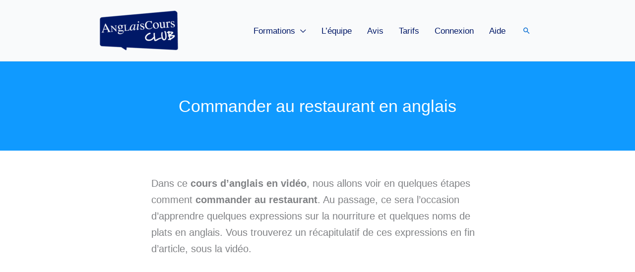

--- FILE ---
content_type: text/html; charset=UTF-8
request_url: https://www.anglaiscours.fr/commander-au-restaurant-en-anglais.html
body_size: 27917
content:
<!DOCTYPE html>
<html lang="fr-FR">
<head>
<meta charset="UTF-8">
<meta name="viewport" content="width=device-width, initial-scale=1">
	<link rel="profile" href="https://gmpg.org/xfn/11"> 
	<meta name='robots' content='index, follow, max-image-preview:large, max-snippet:-1, max-video-preview:-1' />
	<!-- Pixel Cat Facebook Pixel Code -->
	<script type="text/plain" data-service="facebook" data-category="marketing">
	!function(f,b,e,v,n,t,s){if(f.fbq)return;n=f.fbq=function(){n.callMethod?
	n.callMethod.apply(n,arguments):n.queue.push(arguments)};if(!f._fbq)f._fbq=n;
	n.push=n;n.loaded=!0;n.version='2.0';n.queue=[];t=b.createElement(e);t.async=!0;
	t.src=v;s=b.getElementsByTagName(e)[0];s.parentNode.insertBefore(t,s)}(window,
	document,'script','https://connect.facebook.net/en_US/fbevents.js' );
	fbq( 'init', '688693817911567' );	</script>
	<!-- DO NOT MODIFY -->
	<!-- End Facebook Pixel Code -->
	
	<!-- This site is optimized with the Yoast SEO Premium plugin v25.5 (Yoast SEO v26.5) - https://yoast.com/wordpress/plugins/seo/ -->
	<title>Commander au restaurant en anglais</title>
	<meta name="description" content="Cours d&#039;anglais en vidéo sur le thème : commander au restaurant en anglais, pour savoir comment passer commande et avoir la nourriture que vous voulez !" />
	<link rel="canonical" href="https://www.anglaiscours.fr/commander-au-restaurant-en-anglais.html" />
	<meta property="og:locale" content="fr_FR" />
	<meta property="og:type" content="article" />
	<meta property="og:title" content="Commander au restaurant en anglais" />
	<meta property="og:description" content="Cours d&#039;anglais en vidéo sur le thème : commander au restaurant en anglais, pour savoir comment passer commande et avoir la nourriture que vous voulez !" />
	<meta property="og:url" content="https://www.anglaiscours.fr/commander-au-restaurant-en-anglais.html" />
	<meta property="og:site_name" content="AnglaisCours Club" />
	<meta property="article:publisher" content="https://www.facebook.com/AnglaisCours" />
	<meta property="article:published_time" content="2014-07-16T08:36:51+00:00" />
	<meta property="article:modified_time" content="2022-04-25T08:14:51+00:00" />
	<meta property="og:image" content="https://www.anglaiscours.fr/wp-content/uploads/2021/09/professeurs-anglais-methode-cours-club.png" />
	<meta property="og:image:width" content="1500" />
	<meta property="og:image:height" content="1080" />
	<meta property="og:image:type" content="image/png" />
	<meta name="author" content="Alban" />
	<meta name="twitter:card" content="summary_large_image" />
	<meta name="twitter:label1" content="Écrit par" />
	<meta name="twitter:data1" content="Alban" />
	<meta name="twitter:label2" content="Durée de lecture estimée" />
	<meta name="twitter:data2" content="1 minute" />
	<script type="application/ld+json" class="yoast-schema-graph">{"@context":"https://schema.org","@graph":[{"@type":"Article","@id":"https://www.anglaiscours.fr/commander-au-restaurant-en-anglais.html#article","isPartOf":{"@id":"https://www.anglaiscours.fr/commander-au-restaurant-en-anglais.html"},"author":{"name":"Alban","@id":"https://www.anglaiscours.fr/#/schema/person/36d05f8dd02a8ff38bf3c085f9789120"},"headline":"Commander au restaurant en anglais","datePublished":"2014-07-16T08:36:51+00:00","dateModified":"2022-04-25T08:14:51+00:00","mainEntityOfPage":{"@id":"https://www.anglaiscours.fr/commander-au-restaurant-en-anglais.html"},"wordCount":230,"publisher":{"@id":"https://www.anglaiscours.fr/#organization"},"articleSection":["Vocabulaire anglais et expressions"],"inLanguage":"fr-FR"},{"@type":"WebPage","@id":"https://www.anglaiscours.fr/commander-au-restaurant-en-anglais.html","url":"https://www.anglaiscours.fr/commander-au-restaurant-en-anglais.html","name":"Commander au restaurant en anglais","isPartOf":{"@id":"https://www.anglaiscours.fr/#website"},"datePublished":"2014-07-16T08:36:51+00:00","dateModified":"2022-04-25T08:14:51+00:00","description":"Cours d'anglais en vidéo sur le thème : commander au restaurant en anglais, pour savoir comment passer commande et avoir la nourriture que vous voulez !","breadcrumb":{"@id":"https://www.anglaiscours.fr/commander-au-restaurant-en-anglais.html#breadcrumb"},"inLanguage":"fr-FR","potentialAction":[{"@type":"ReadAction","target":["https://www.anglaiscours.fr/commander-au-restaurant-en-anglais.html"]}]},{"@type":"BreadcrumbList","@id":"https://www.anglaiscours.fr/commander-au-restaurant-en-anglais.html#breadcrumb","itemListElement":[{"@type":"ListItem","position":1,"name":"Accueil","item":"https://www.anglaiscours.fr/"},{"@type":"ListItem","position":2,"name":"Commander au restaurant en anglais"}]},{"@type":"WebSite","@id":"https://www.anglaiscours.fr/#website","url":"https://www.anglaiscours.fr/","name":"AnglaisCours Club","description":"Cours d&#039;anglais en ligne","publisher":{"@id":"https://www.anglaiscours.fr/#organization"},"potentialAction":[{"@type":"SearchAction","target":{"@type":"EntryPoint","urlTemplate":"https://www.anglaiscours.fr/?s={search_term_string}"},"query-input":{"@type":"PropertyValueSpecification","valueRequired":true,"valueName":"search_term_string"}}],"inLanguage":"fr-FR"},{"@type":"Organization","@id":"https://www.anglaiscours.fr/#organization","name":"AnglaisCours Club","url":"https://www.anglaiscours.fr/","logo":{"@type":"ImageObject","inLanguage":"fr-FR","@id":"https://www.anglaiscours.fr/#/schema/logo/image/","url":"https://www.anglaiscours.fr/wp-content/uploads/2018/06/logo-formation-anglaiscours.png","contentUrl":"https://www.anglaiscours.fr/wp-content/uploads/2018/06/logo-formation-anglaiscours.png","width":450,"height":222,"caption":"AnglaisCours Club"},"image":{"@id":"https://www.anglaiscours.fr/#/schema/logo/image/"},"sameAs":["https://www.facebook.com/AnglaisCours","https://www.instagram.com/anglaiscoursclub/","https://www.youtube.com/c/AnglaisCours?sub_confirmation=1","https://www.pinterest.fr/AnglaisCours/"]},{"@type":"Person","@id":"https://www.anglaiscours.fr/#/schema/person/36d05f8dd02a8ff38bf3c085f9789120","name":"Alban","image":{"@type":"ImageObject","inLanguage":"fr-FR","@id":"https://www.anglaiscours.fr/#/schema/person/image/","url":"https://secure.gravatar.com/avatar/7310c53b33357b4824257280981e00bfa488552a25f63ff3765bef61b5f5cf42?s=96&d=mm&r=g","contentUrl":"https://secure.gravatar.com/avatar/7310c53b33357b4824257280981e00bfa488552a25f63ff3765bef61b5f5cf42?s=96&d=mm&r=g","caption":"Alban"}}]}</script>
	<!-- / Yoast SEO Premium plugin. -->


<link rel='dns-prefetch' href='//js.stripe.com' />
<link rel="alternate" type="application/rss+xml" title="AnglaisCours Club &raquo; Flux" href="https://www.anglaiscours.fr/feed" />
<link rel="alternate" type="application/rss+xml" title="AnglaisCours Club &raquo; Flux des commentaires" href="https://www.anglaiscours.fr/comments/feed" />
<link rel="alternate" type="application/rss+xml" title="AnglaisCours Club &raquo; Commander au restaurant en anglais Flux des commentaires" href="https://www.anglaiscours.fr/commander-au-restaurant-en-anglais.html/feed" />
<link rel="alternate" title="oEmbed (JSON)" type="application/json+oembed" href="https://www.anglaiscours.fr/wp-json/oembed/1.0/embed?url=https%3A%2F%2Fwww.anglaiscours.fr%2Fcommander-au-restaurant-en-anglais.html" />
<link rel="alternate" title="oEmbed (XML)" type="text/xml+oembed" href="https://www.anglaiscours.fr/wp-json/oembed/1.0/embed?url=https%3A%2F%2Fwww.anglaiscours.fr%2Fcommander-au-restaurant-en-anglais.html&#038;format=xml" />
<script>function cpLoadCSS(e,t,n){"use strict";var i=window.document.createElement("link"),o=t||window.document.getElementsByTagName("script")[0];return i.rel="stylesheet",i.href=e,i.media="only x",o.parentNode.insertBefore(i,o),setTimeout(function(){i.media=n||"all"}),i}</script><style>.cp-popup-container .cpro-overlay,.cp-popup-container .cp-popup-wrapper{opacity:0;visibility:hidden;display:none}</style><style id='wp-img-auto-sizes-contain-inline-css'>
img:is([sizes=auto i],[sizes^="auto," i]){contain-intrinsic-size:3000px 1500px}
/*# sourceURL=wp-img-auto-sizes-contain-inline-css */
</style>
<link rel='stylesheet' id='mp-theme-css' href='https://www.anglaiscours.fr/wp-content/plugins/memberpress/css/ui/theme.css?ver=1.12.11' media='all' />
<link rel='stylesheet' id='astra-theme-css-css' href='https://www.anglaiscours.fr/wp-content/themes/astra/assets/css/minified/frontend.min.css?ver=4.11.16' media='all' />
<link rel='stylesheet' id='astra-theme-dynamic-css' href='https://www.anglaiscours.fr/wp-content/uploads/astra/astra-theme-dynamic-css-post-7798.css?ver=1769052616' media='all' />
<link rel='stylesheet' id='astra-learndash-css' href='https://www.anglaiscours.fr/wp-content/themes/astra/assets/css/minified/compatibility/learndash.min.css?ver=4.11.16' media='all' />
<style id='wp-emoji-styles-inline-css'>

	img.wp-smiley, img.emoji {
		display: inline !important;
		border: none !important;
		box-shadow: none !important;
		height: 1em !important;
		width: 1em !important;
		margin: 0 0.07em !important;
		vertical-align: -0.1em !important;
		background: none !important;
		padding: 0 !important;
	}
/*# sourceURL=wp-emoji-styles-inline-css */
</style>
<style id='wp-block-library-inline-css'>
:root{--wp-block-synced-color:#7a00df;--wp-block-synced-color--rgb:122,0,223;--wp-bound-block-color:var(--wp-block-synced-color);--wp-editor-canvas-background:#ddd;--wp-admin-theme-color:#007cba;--wp-admin-theme-color--rgb:0,124,186;--wp-admin-theme-color-darker-10:#006ba1;--wp-admin-theme-color-darker-10--rgb:0,107,160.5;--wp-admin-theme-color-darker-20:#005a87;--wp-admin-theme-color-darker-20--rgb:0,90,135;--wp-admin-border-width-focus:2px}@media (min-resolution:192dpi){:root{--wp-admin-border-width-focus:1.5px}}.wp-element-button{cursor:pointer}:root .has-very-light-gray-background-color{background-color:#eee}:root .has-very-dark-gray-background-color{background-color:#313131}:root .has-very-light-gray-color{color:#eee}:root .has-very-dark-gray-color{color:#313131}:root .has-vivid-green-cyan-to-vivid-cyan-blue-gradient-background{background:linear-gradient(135deg,#00d084,#0693e3)}:root .has-purple-crush-gradient-background{background:linear-gradient(135deg,#34e2e4,#4721fb 50%,#ab1dfe)}:root .has-hazy-dawn-gradient-background{background:linear-gradient(135deg,#faaca8,#dad0ec)}:root .has-subdued-olive-gradient-background{background:linear-gradient(135deg,#fafae1,#67a671)}:root .has-atomic-cream-gradient-background{background:linear-gradient(135deg,#fdd79a,#004a59)}:root .has-nightshade-gradient-background{background:linear-gradient(135deg,#330968,#31cdcf)}:root .has-midnight-gradient-background{background:linear-gradient(135deg,#020381,#2874fc)}:root{--wp--preset--font-size--normal:16px;--wp--preset--font-size--huge:42px}.has-regular-font-size{font-size:1em}.has-larger-font-size{font-size:2.625em}.has-normal-font-size{font-size:var(--wp--preset--font-size--normal)}.has-huge-font-size{font-size:var(--wp--preset--font-size--huge)}.has-text-align-center{text-align:center}.has-text-align-left{text-align:left}.has-text-align-right{text-align:right}.has-fit-text{white-space:nowrap!important}#end-resizable-editor-section{display:none}.aligncenter{clear:both}.items-justified-left{justify-content:flex-start}.items-justified-center{justify-content:center}.items-justified-right{justify-content:flex-end}.items-justified-space-between{justify-content:space-between}.screen-reader-text{border:0;clip-path:inset(50%);height:1px;margin:-1px;overflow:hidden;padding:0;position:absolute;width:1px;word-wrap:normal!important}.screen-reader-text:focus{background-color:#ddd;clip-path:none;color:#444;display:block;font-size:1em;height:auto;left:5px;line-height:normal;padding:15px 23px 14px;text-decoration:none;top:5px;width:auto;z-index:100000}html :where(.has-border-color){border-style:solid}html :where([style*=border-top-color]){border-top-style:solid}html :where([style*=border-right-color]){border-right-style:solid}html :where([style*=border-bottom-color]){border-bottom-style:solid}html :where([style*=border-left-color]){border-left-style:solid}html :where([style*=border-width]){border-style:solid}html :where([style*=border-top-width]){border-top-style:solid}html :where([style*=border-right-width]){border-right-style:solid}html :where([style*=border-bottom-width]){border-bottom-style:solid}html :where([style*=border-left-width]){border-left-style:solid}html :where(img[class*=wp-image-]){height:auto;max-width:100%}:where(figure){margin:0 0 1em}html :where(.is-position-sticky){--wp-admin--admin-bar--position-offset:var(--wp-admin--admin-bar--height,0px)}@media screen and (max-width:600px){html :where(.is-position-sticky){--wp-admin--admin-bar--position-offset:0px}}

/*# sourceURL=wp-block-library-inline-css */
</style><style id='wp-block-heading-inline-css'>
h1:where(.wp-block-heading).has-background,h2:where(.wp-block-heading).has-background,h3:where(.wp-block-heading).has-background,h4:where(.wp-block-heading).has-background,h5:where(.wp-block-heading).has-background,h6:where(.wp-block-heading).has-background{padding:1.25em 2.375em}h1.has-text-align-left[style*=writing-mode]:where([style*=vertical-lr]),h1.has-text-align-right[style*=writing-mode]:where([style*=vertical-rl]),h2.has-text-align-left[style*=writing-mode]:where([style*=vertical-lr]),h2.has-text-align-right[style*=writing-mode]:where([style*=vertical-rl]),h3.has-text-align-left[style*=writing-mode]:where([style*=vertical-lr]),h3.has-text-align-right[style*=writing-mode]:where([style*=vertical-rl]),h4.has-text-align-left[style*=writing-mode]:where([style*=vertical-lr]),h4.has-text-align-right[style*=writing-mode]:where([style*=vertical-rl]),h5.has-text-align-left[style*=writing-mode]:where([style*=vertical-lr]),h5.has-text-align-right[style*=writing-mode]:where([style*=vertical-rl]),h6.has-text-align-left[style*=writing-mode]:where([style*=vertical-lr]),h6.has-text-align-right[style*=writing-mode]:where([style*=vertical-rl]){rotate:180deg}
/*# sourceURL=https://www.anglaiscours.fr/wp-includes/blocks/heading/style.min.css */
</style>
<style id='wp-block-list-inline-css'>
ol,ul{box-sizing:border-box}:root :where(.wp-block-list.has-background){padding:1.25em 2.375em}
/*# sourceURL=https://www.anglaiscours.fr/wp-includes/blocks/list/style.min.css */
</style>
<style id='wp-block-paragraph-inline-css'>
.is-small-text{font-size:.875em}.is-regular-text{font-size:1em}.is-large-text{font-size:2.25em}.is-larger-text{font-size:3em}.has-drop-cap:not(:focus):first-letter{float:left;font-size:8.4em;font-style:normal;font-weight:100;line-height:.68;margin:.05em .1em 0 0;text-transform:uppercase}body.rtl .has-drop-cap:not(:focus):first-letter{float:none;margin-left:.1em}p.has-drop-cap.has-background{overflow:hidden}:root :where(p.has-background){padding:1.25em 2.375em}:where(p.has-text-color:not(.has-link-color)) a{color:inherit}p.has-text-align-left[style*="writing-mode:vertical-lr"],p.has-text-align-right[style*="writing-mode:vertical-rl"]{rotate:180deg}
/*# sourceURL=https://www.anglaiscours.fr/wp-includes/blocks/paragraph/style.min.css */
</style>
<style id='global-styles-inline-css'>
:root{--wp--preset--aspect-ratio--square: 1;--wp--preset--aspect-ratio--4-3: 4/3;--wp--preset--aspect-ratio--3-4: 3/4;--wp--preset--aspect-ratio--3-2: 3/2;--wp--preset--aspect-ratio--2-3: 2/3;--wp--preset--aspect-ratio--16-9: 16/9;--wp--preset--aspect-ratio--9-16: 9/16;--wp--preset--color--black: #000000;--wp--preset--color--cyan-bluish-gray: #abb8c3;--wp--preset--color--white: #ffffff;--wp--preset--color--pale-pink: #f78da7;--wp--preset--color--vivid-red: #cf2e2e;--wp--preset--color--luminous-vivid-orange: #ff6900;--wp--preset--color--luminous-vivid-amber: #fcb900;--wp--preset--color--light-green-cyan: #7bdcb5;--wp--preset--color--vivid-green-cyan: #00d084;--wp--preset--color--pale-cyan-blue: #8ed1fc;--wp--preset--color--vivid-cyan-blue: #0693e3;--wp--preset--color--vivid-purple: #9b51e0;--wp--preset--color--ast-global-color-0: var(--ast-global-color-0);--wp--preset--color--ast-global-color-1: var(--ast-global-color-1);--wp--preset--color--ast-global-color-2: var(--ast-global-color-2);--wp--preset--color--ast-global-color-3: var(--ast-global-color-3);--wp--preset--color--ast-global-color-4: var(--ast-global-color-4);--wp--preset--color--ast-global-color-5: var(--ast-global-color-5);--wp--preset--color--ast-global-color-6: var(--ast-global-color-6);--wp--preset--color--ast-global-color-7: var(--ast-global-color-7);--wp--preset--color--ast-global-color-8: var(--ast-global-color-8);--wp--preset--gradient--vivid-cyan-blue-to-vivid-purple: linear-gradient(135deg,rgb(6,147,227) 0%,rgb(155,81,224) 100%);--wp--preset--gradient--light-green-cyan-to-vivid-green-cyan: linear-gradient(135deg,rgb(122,220,180) 0%,rgb(0,208,130) 100%);--wp--preset--gradient--luminous-vivid-amber-to-luminous-vivid-orange: linear-gradient(135deg,rgb(252,185,0) 0%,rgb(255,105,0) 100%);--wp--preset--gradient--luminous-vivid-orange-to-vivid-red: linear-gradient(135deg,rgb(255,105,0) 0%,rgb(207,46,46) 100%);--wp--preset--gradient--very-light-gray-to-cyan-bluish-gray: linear-gradient(135deg,rgb(238,238,238) 0%,rgb(169,184,195) 100%);--wp--preset--gradient--cool-to-warm-spectrum: linear-gradient(135deg,rgb(74,234,220) 0%,rgb(151,120,209) 20%,rgb(207,42,186) 40%,rgb(238,44,130) 60%,rgb(251,105,98) 80%,rgb(254,248,76) 100%);--wp--preset--gradient--blush-light-purple: linear-gradient(135deg,rgb(255,206,236) 0%,rgb(152,150,240) 100%);--wp--preset--gradient--blush-bordeaux: linear-gradient(135deg,rgb(254,205,165) 0%,rgb(254,45,45) 50%,rgb(107,0,62) 100%);--wp--preset--gradient--luminous-dusk: linear-gradient(135deg,rgb(255,203,112) 0%,rgb(199,81,192) 50%,rgb(65,88,208) 100%);--wp--preset--gradient--pale-ocean: linear-gradient(135deg,rgb(255,245,203) 0%,rgb(182,227,212) 50%,rgb(51,167,181) 100%);--wp--preset--gradient--electric-grass: linear-gradient(135deg,rgb(202,248,128) 0%,rgb(113,206,126) 100%);--wp--preset--gradient--midnight: linear-gradient(135deg,rgb(2,3,129) 0%,rgb(40,116,252) 100%);--wp--preset--font-size--small: 13px;--wp--preset--font-size--medium: 20px;--wp--preset--font-size--large: 36px;--wp--preset--font-size--x-large: 42px;--wp--preset--spacing--20: 0.44rem;--wp--preset--spacing--30: 0.67rem;--wp--preset--spacing--40: 1rem;--wp--preset--spacing--50: 1.5rem;--wp--preset--spacing--60: 2.25rem;--wp--preset--spacing--70: 3.38rem;--wp--preset--spacing--80: 5.06rem;--wp--preset--shadow--natural: 6px 6px 9px rgba(0, 0, 0, 0.2);--wp--preset--shadow--deep: 12px 12px 50px rgba(0, 0, 0, 0.4);--wp--preset--shadow--sharp: 6px 6px 0px rgba(0, 0, 0, 0.2);--wp--preset--shadow--outlined: 6px 6px 0px -3px rgb(255, 255, 255), 6px 6px rgb(0, 0, 0);--wp--preset--shadow--crisp: 6px 6px 0px rgb(0, 0, 0);}:root { --wp--style--global--content-size: var(--wp--custom--ast-content-width-size);--wp--style--global--wide-size: var(--wp--custom--ast-wide-width-size); }:where(body) { margin: 0; }.wp-site-blocks > .alignleft { float: left; margin-right: 2em; }.wp-site-blocks > .alignright { float: right; margin-left: 2em; }.wp-site-blocks > .aligncenter { justify-content: center; margin-left: auto; margin-right: auto; }:where(.wp-site-blocks) > * { margin-block-start: 24px; margin-block-end: 0; }:where(.wp-site-blocks) > :first-child { margin-block-start: 0; }:where(.wp-site-blocks) > :last-child { margin-block-end: 0; }:root { --wp--style--block-gap: 24px; }:root :where(.is-layout-flow) > :first-child{margin-block-start: 0;}:root :where(.is-layout-flow) > :last-child{margin-block-end: 0;}:root :where(.is-layout-flow) > *{margin-block-start: 24px;margin-block-end: 0;}:root :where(.is-layout-constrained) > :first-child{margin-block-start: 0;}:root :where(.is-layout-constrained) > :last-child{margin-block-end: 0;}:root :where(.is-layout-constrained) > *{margin-block-start: 24px;margin-block-end: 0;}:root :where(.is-layout-flex){gap: 24px;}:root :where(.is-layout-grid){gap: 24px;}.is-layout-flow > .alignleft{float: left;margin-inline-start: 0;margin-inline-end: 2em;}.is-layout-flow > .alignright{float: right;margin-inline-start: 2em;margin-inline-end: 0;}.is-layout-flow > .aligncenter{margin-left: auto !important;margin-right: auto !important;}.is-layout-constrained > .alignleft{float: left;margin-inline-start: 0;margin-inline-end: 2em;}.is-layout-constrained > .alignright{float: right;margin-inline-start: 2em;margin-inline-end: 0;}.is-layout-constrained > .aligncenter{margin-left: auto !important;margin-right: auto !important;}.is-layout-constrained > :where(:not(.alignleft):not(.alignright):not(.alignfull)){max-width: var(--wp--style--global--content-size);margin-left: auto !important;margin-right: auto !important;}.is-layout-constrained > .alignwide{max-width: var(--wp--style--global--wide-size);}body .is-layout-flex{display: flex;}.is-layout-flex{flex-wrap: wrap;align-items: center;}.is-layout-flex > :is(*, div){margin: 0;}body .is-layout-grid{display: grid;}.is-layout-grid > :is(*, div){margin: 0;}body{padding-top: 0px;padding-right: 0px;padding-bottom: 0px;padding-left: 0px;}a:where(:not(.wp-element-button)){text-decoration: none;}:root :where(.wp-element-button, .wp-block-button__link){background-color: #32373c;border-width: 0;color: #fff;font-family: inherit;font-size: inherit;font-style: inherit;font-weight: inherit;letter-spacing: inherit;line-height: inherit;padding-top: calc(0.667em + 2px);padding-right: calc(1.333em + 2px);padding-bottom: calc(0.667em + 2px);padding-left: calc(1.333em + 2px);text-decoration: none;text-transform: inherit;}.has-black-color{color: var(--wp--preset--color--black) !important;}.has-cyan-bluish-gray-color{color: var(--wp--preset--color--cyan-bluish-gray) !important;}.has-white-color{color: var(--wp--preset--color--white) !important;}.has-pale-pink-color{color: var(--wp--preset--color--pale-pink) !important;}.has-vivid-red-color{color: var(--wp--preset--color--vivid-red) !important;}.has-luminous-vivid-orange-color{color: var(--wp--preset--color--luminous-vivid-orange) !important;}.has-luminous-vivid-amber-color{color: var(--wp--preset--color--luminous-vivid-amber) !important;}.has-light-green-cyan-color{color: var(--wp--preset--color--light-green-cyan) !important;}.has-vivid-green-cyan-color{color: var(--wp--preset--color--vivid-green-cyan) !important;}.has-pale-cyan-blue-color{color: var(--wp--preset--color--pale-cyan-blue) !important;}.has-vivid-cyan-blue-color{color: var(--wp--preset--color--vivid-cyan-blue) !important;}.has-vivid-purple-color{color: var(--wp--preset--color--vivid-purple) !important;}.has-ast-global-color-0-color{color: var(--wp--preset--color--ast-global-color-0) !important;}.has-ast-global-color-1-color{color: var(--wp--preset--color--ast-global-color-1) !important;}.has-ast-global-color-2-color{color: var(--wp--preset--color--ast-global-color-2) !important;}.has-ast-global-color-3-color{color: var(--wp--preset--color--ast-global-color-3) !important;}.has-ast-global-color-4-color{color: var(--wp--preset--color--ast-global-color-4) !important;}.has-ast-global-color-5-color{color: var(--wp--preset--color--ast-global-color-5) !important;}.has-ast-global-color-6-color{color: var(--wp--preset--color--ast-global-color-6) !important;}.has-ast-global-color-7-color{color: var(--wp--preset--color--ast-global-color-7) !important;}.has-ast-global-color-8-color{color: var(--wp--preset--color--ast-global-color-8) !important;}.has-black-background-color{background-color: var(--wp--preset--color--black) !important;}.has-cyan-bluish-gray-background-color{background-color: var(--wp--preset--color--cyan-bluish-gray) !important;}.has-white-background-color{background-color: var(--wp--preset--color--white) !important;}.has-pale-pink-background-color{background-color: var(--wp--preset--color--pale-pink) !important;}.has-vivid-red-background-color{background-color: var(--wp--preset--color--vivid-red) !important;}.has-luminous-vivid-orange-background-color{background-color: var(--wp--preset--color--luminous-vivid-orange) !important;}.has-luminous-vivid-amber-background-color{background-color: var(--wp--preset--color--luminous-vivid-amber) !important;}.has-light-green-cyan-background-color{background-color: var(--wp--preset--color--light-green-cyan) !important;}.has-vivid-green-cyan-background-color{background-color: var(--wp--preset--color--vivid-green-cyan) !important;}.has-pale-cyan-blue-background-color{background-color: var(--wp--preset--color--pale-cyan-blue) !important;}.has-vivid-cyan-blue-background-color{background-color: var(--wp--preset--color--vivid-cyan-blue) !important;}.has-vivid-purple-background-color{background-color: var(--wp--preset--color--vivid-purple) !important;}.has-ast-global-color-0-background-color{background-color: var(--wp--preset--color--ast-global-color-0) !important;}.has-ast-global-color-1-background-color{background-color: var(--wp--preset--color--ast-global-color-1) !important;}.has-ast-global-color-2-background-color{background-color: var(--wp--preset--color--ast-global-color-2) !important;}.has-ast-global-color-3-background-color{background-color: var(--wp--preset--color--ast-global-color-3) !important;}.has-ast-global-color-4-background-color{background-color: var(--wp--preset--color--ast-global-color-4) !important;}.has-ast-global-color-5-background-color{background-color: var(--wp--preset--color--ast-global-color-5) !important;}.has-ast-global-color-6-background-color{background-color: var(--wp--preset--color--ast-global-color-6) !important;}.has-ast-global-color-7-background-color{background-color: var(--wp--preset--color--ast-global-color-7) !important;}.has-ast-global-color-8-background-color{background-color: var(--wp--preset--color--ast-global-color-8) !important;}.has-black-border-color{border-color: var(--wp--preset--color--black) !important;}.has-cyan-bluish-gray-border-color{border-color: var(--wp--preset--color--cyan-bluish-gray) !important;}.has-white-border-color{border-color: var(--wp--preset--color--white) !important;}.has-pale-pink-border-color{border-color: var(--wp--preset--color--pale-pink) !important;}.has-vivid-red-border-color{border-color: var(--wp--preset--color--vivid-red) !important;}.has-luminous-vivid-orange-border-color{border-color: var(--wp--preset--color--luminous-vivid-orange) !important;}.has-luminous-vivid-amber-border-color{border-color: var(--wp--preset--color--luminous-vivid-amber) !important;}.has-light-green-cyan-border-color{border-color: var(--wp--preset--color--light-green-cyan) !important;}.has-vivid-green-cyan-border-color{border-color: var(--wp--preset--color--vivid-green-cyan) !important;}.has-pale-cyan-blue-border-color{border-color: var(--wp--preset--color--pale-cyan-blue) !important;}.has-vivid-cyan-blue-border-color{border-color: var(--wp--preset--color--vivid-cyan-blue) !important;}.has-vivid-purple-border-color{border-color: var(--wp--preset--color--vivid-purple) !important;}.has-ast-global-color-0-border-color{border-color: var(--wp--preset--color--ast-global-color-0) !important;}.has-ast-global-color-1-border-color{border-color: var(--wp--preset--color--ast-global-color-1) !important;}.has-ast-global-color-2-border-color{border-color: var(--wp--preset--color--ast-global-color-2) !important;}.has-ast-global-color-3-border-color{border-color: var(--wp--preset--color--ast-global-color-3) !important;}.has-ast-global-color-4-border-color{border-color: var(--wp--preset--color--ast-global-color-4) !important;}.has-ast-global-color-5-border-color{border-color: var(--wp--preset--color--ast-global-color-5) !important;}.has-ast-global-color-6-border-color{border-color: var(--wp--preset--color--ast-global-color-6) !important;}.has-ast-global-color-7-border-color{border-color: var(--wp--preset--color--ast-global-color-7) !important;}.has-ast-global-color-8-border-color{border-color: var(--wp--preset--color--ast-global-color-8) !important;}.has-vivid-cyan-blue-to-vivid-purple-gradient-background{background: var(--wp--preset--gradient--vivid-cyan-blue-to-vivid-purple) !important;}.has-light-green-cyan-to-vivid-green-cyan-gradient-background{background: var(--wp--preset--gradient--light-green-cyan-to-vivid-green-cyan) !important;}.has-luminous-vivid-amber-to-luminous-vivid-orange-gradient-background{background: var(--wp--preset--gradient--luminous-vivid-amber-to-luminous-vivid-orange) !important;}.has-luminous-vivid-orange-to-vivid-red-gradient-background{background: var(--wp--preset--gradient--luminous-vivid-orange-to-vivid-red) !important;}.has-very-light-gray-to-cyan-bluish-gray-gradient-background{background: var(--wp--preset--gradient--very-light-gray-to-cyan-bluish-gray) !important;}.has-cool-to-warm-spectrum-gradient-background{background: var(--wp--preset--gradient--cool-to-warm-spectrum) !important;}.has-blush-light-purple-gradient-background{background: var(--wp--preset--gradient--blush-light-purple) !important;}.has-blush-bordeaux-gradient-background{background: var(--wp--preset--gradient--blush-bordeaux) !important;}.has-luminous-dusk-gradient-background{background: var(--wp--preset--gradient--luminous-dusk) !important;}.has-pale-ocean-gradient-background{background: var(--wp--preset--gradient--pale-ocean) !important;}.has-electric-grass-gradient-background{background: var(--wp--preset--gradient--electric-grass) !important;}.has-midnight-gradient-background{background: var(--wp--preset--gradient--midnight) !important;}.has-small-font-size{font-size: var(--wp--preset--font-size--small) !important;}.has-medium-font-size{font-size: var(--wp--preset--font-size--medium) !important;}.has-large-font-size{font-size: var(--wp--preset--font-size--large) !important;}.has-x-large-font-size{font-size: var(--wp--preset--font-size--x-large) !important;}
/*# sourceURL=global-styles-inline-css */
</style>

<link rel='stylesheet' id='spectra-pro-block-css-css' href='https://www.anglaiscours.fr/wp-content/plugins/spectra-pro/dist/style-blocks.css?ver=1.2.8' media='all' />
<link rel='stylesheet' id='latepoint-main-front-css' href='https://www.anglaiscours.fr/wp-content/plugins/latepoint/public/stylesheets/front.css?ver=5.2.5' media='all' />
<style id='latepoint-main-front-inline-css'>
:root {--latepoint-brand-primary:#1d7bff;--latepoint-body-color:#1f222b;--latepoint-headings-color:#14161d;--latepoint-color-text-faded:#7c85a3;--latepoint-timeslot-selected-color:var(--latepoint-brand-primary);--latepoint-calendar-weekday-label-color:var(--latepoint-headings-color);--latepoint-calendar-weekday-label-bg:#fff;--latepoint-side-panel-bg:#fff;--latepoint-summary-panel-bg:#fff;--latepoint-border-radius:8px;--latepoint-border-radius-sm:4px;--latepoint-border-radius-md:12px;--latepoint-border-radius-lg:16px;}
/*# sourceURL=latepoint-main-front-inline-css */
</style>
<link rel='stylesheet' id='latepoint-google-calendar-front-css' href='https://www.anglaiscours.fr/wp-content/plugins/latepoint-google-calendar/public/stylesheets/latepoint-google-calendar-front.css?ver=1.5.7' media='all' />
<link rel='stylesheet' id='latepoint-pro-features-front-css' href='https://www.anglaiscours.fr/wp-content/plugins/latepoint-pro-features/public/stylesheets/latepoint-pro-features-front.css?ver=1.2.4' media='all' />
<link rel='stylesheet' id='learndash_quiz_front_css-css' href='//www.anglaiscours.fr/wp-content/plugins/sfwd-lms/themes/legacy/templates/learndash_quiz_front.min.css?ver=4.25.7.1' media='all' />
<link rel='stylesheet' id='dashicons-css' href='https://www.anglaiscours.fr/wp-includes/css/dashicons.min.css?ver=6.9' media='all' />
<link rel='stylesheet' id='learndash-css' href='//www.anglaiscours.fr/wp-content/plugins/sfwd-lms/src/assets/dist/css/styles.css?ver=4.25.7.1' media='all' />
<link rel='stylesheet' id='jquery-dropdown-css-css' href='//www.anglaiscours.fr/wp-content/plugins/sfwd-lms/assets/css/jquery.dropdown.min.css?ver=4.25.7.1' media='all' />
<link rel='stylesheet' id='learndash_lesson_video-css' href='//www.anglaiscours.fr/wp-content/plugins/sfwd-lms/themes/legacy/templates/learndash_lesson_video.min.css?ver=4.25.7.1' media='all' />
<link rel='stylesheet' id='learndash-admin-bar-css' href='https://www.anglaiscours.fr/wp-content/plugins/sfwd-lms/src/assets/dist/css/admin-bar/styles.css?ver=4.25.7.1' media='all' />
<script>document.addEventListener('DOMContentLoaded', function(event) {  if( typeof cpLoadCSS !== 'undefined' ) { cpLoadCSS('https://www.anglaiscours.fr/wp-content/plugins/convertpro/assets/modules/css/cp-popup.min.css?ver=1.8.7', 0, 'all'); } }); </script>
<link rel='stylesheet' id='learndash-course-grid-skin-grid-css' href='https://www.anglaiscours.fr/wp-content/plugins/sfwd-lms/includes/course-grid/templates/skins/grid/style.css?ver=4.25.7.1' media='all' />
<link rel='stylesheet' id='learndash-course-grid-pagination-css' href='https://www.anglaiscours.fr/wp-content/plugins/sfwd-lms/includes/course-grid/templates/pagination/style.css?ver=4.25.7.1' media='all' />
<link rel='stylesheet' id='learndash-course-grid-filter-css' href='https://www.anglaiscours.fr/wp-content/plugins/sfwd-lms/includes/course-grid/templates/filter/style.css?ver=4.25.7.1' media='all' />
<link rel='stylesheet' id='learndash-course-grid-card-grid-1-css' href='https://www.anglaiscours.fr/wp-content/plugins/sfwd-lms/includes/course-grid/templates/cards/grid-1/style.css?ver=4.25.7.1' media='all' />
<link rel='stylesheet' id='cmplz-general-css' href='https://www.anglaiscours.fr/wp-content/plugins/complianz-gdpr-premium/assets/css/cookieblocker.min.css?ver=1768486845' media='all' />
<link rel='stylesheet' id='if-menu-site-css-css' href='https://www.anglaiscours.fr/wp-content/plugins/if-menu/assets/if-menu-site.css?ver=6.9' media='all' />
<link rel='stylesheet' id='uag-style-7798-css' href='https://www.anglaiscours.fr/wp-content/uploads/uag-plugin/assets/8000/uag-css-7798.css?ver=1769047676' media='all' />
<link rel='stylesheet' id='astra-addon-css-css' href='https://www.anglaiscours.fr/wp-content/uploads/astra-addon/astra-addon-6968f810c6e2a8-52783365.css?ver=4.11.11' media='all' />
<link rel='stylesheet' id='astra-addon-dynamic-css' href='https://www.anglaiscours.fr/wp-content/uploads/astra-addon/astra-addon-dynamic-css-post-7798.css?ver=1769052616' media='all' />
<link rel='stylesheet' id='uag-style-8945-css' href='https://www.anglaiscours.fr/wp-content/uploads/uag-plugin/assets/9000/uag-css-8945.css?ver=1769047676' media='all' />
<link rel='stylesheet' id='learndash-front-css' href='//www.anglaiscours.fr/wp-content/plugins/sfwd-lms/themes/ld30/assets/css/learndash.min.css?ver=4.25.7.1' media='all' />
<style id='learndash-front-inline-css'>
		.learndash-wrapper .ld-item-list .ld-item-list-item.ld-is-next,
		.learndash-wrapper .wpProQuiz_content .wpProQuiz_questionListItem label:focus-within {
			border-color: #00a2e8;
		}

		/*
		.learndash-wrapper a:not(.ld-button):not(#quiz_continue_link):not(.ld-focus-menu-link):not(.btn-blue):not(#quiz_continue_link):not(.ld-js-register-account):not(#ld-focus-mode-course-heading):not(#btn-join):not(.ld-item-name):not(.ld-table-list-item-preview):not(.ld-lesson-item-preview-heading),
		 */

		.learndash-wrapper .ld-breadcrumbs a,
		.learndash-wrapper .ld-lesson-item.ld-is-current-lesson .ld-lesson-item-preview-heading,
		.learndash-wrapper .ld-lesson-item.ld-is-current-lesson .ld-lesson-title,
		.learndash-wrapper .ld-primary-color-hover:hover,
		.learndash-wrapper .ld-primary-color,
		.learndash-wrapper .ld-primary-color-hover:hover,
		.learndash-wrapper .ld-primary-color,
		.learndash-wrapper .ld-tabs .ld-tabs-navigation .ld-tab.ld-active,
		.learndash-wrapper .ld-button.ld-button-transparent,
		.learndash-wrapper .ld-button.ld-button-reverse,
		.learndash-wrapper .ld-icon-certificate,
		.learndash-wrapper .ld-login-modal .ld-login-modal-login .ld-modal-heading,
		#wpProQuiz_user_content a,
		.learndash-wrapper .ld-item-list .ld-item-list-item a.ld-item-name:hover,
		.learndash-wrapper .ld-focus-comments__heading-actions .ld-expand-button,
		.learndash-wrapper .ld-focus-comments__heading a,
		.learndash-wrapper .ld-focus-comments .comment-respond a,
		.learndash-wrapper .ld-focus-comment .ld-comment-reply a.comment-reply-link:hover,
		.learndash-wrapper .ld-expand-button.ld-button-alternate {
			color: #00a2e8 !important;
		}

		.learndash-wrapper .ld-focus-comment.bypostauthor>.ld-comment-wrapper,
		.learndash-wrapper .ld-focus-comment.role-group_leader>.ld-comment-wrapper,
		.learndash-wrapper .ld-focus-comment.role-administrator>.ld-comment-wrapper {
			background-color:rgba(0, 162, 232, 0.03) !important;
		}


		.learndash-wrapper .ld-primary-background,
		.learndash-wrapper .ld-tabs .ld-tabs-navigation .ld-tab.ld-active:after {
			background: #00a2e8 !important;
		}



		.learndash-wrapper .ld-course-navigation .ld-lesson-item.ld-is-current-lesson .ld-status-incomplete,
		.learndash-wrapper .ld-focus-comment.bypostauthor:not(.ptype-sfwd-assignment) >.ld-comment-wrapper>.ld-comment-avatar img,
		.learndash-wrapper .ld-focus-comment.role-group_leader>.ld-comment-wrapper>.ld-comment-avatar img,
		.learndash-wrapper .ld-focus-comment.role-administrator>.ld-comment-wrapper>.ld-comment-avatar img {
			border-color: #00a2e8 !important;
		}



		.learndash-wrapper .ld-loading::before {
			border-top:3px solid #00a2e8 !important;
		}

		.learndash-wrapper .ld-button:hover:not([disabled]):not(.ld-button-transparent):not(.ld--ignore-inline-css),
		#learndash-tooltips .ld-tooltip:after,
		#learndash-tooltips .ld-tooltip,
		.ld-tooltip:not(.ld-tooltip--modern) [role="tooltip"],
		.learndash-wrapper .ld-primary-background,
		.learndash-wrapper .btn-join:not(.ld--ignore-inline-css),
		.learndash-wrapper #btn-join:not(.ld--ignore-inline-css),
		.learndash-wrapper .ld-button:not([disabled]):not(.ld-button-reverse):not(.ld-button-transparent):not(.ld--ignore-inline-css),
		.learndash-wrapper .ld-expand-button:not([disabled]),
		.learndash-wrapper .wpProQuiz_content .wpProQuiz_button:not([disabled]):not(.wpProQuiz_button_reShowQuestion):not(.wpProQuiz_button_restartQuiz),
		.learndash-wrapper .wpProQuiz_content .wpProQuiz_button2:not([disabled]),
		.learndash-wrapper .ld-focus .ld-focus-sidebar .ld-course-navigation-heading,
		.learndash-wrapper .ld-focus-comments .form-submit #submit,
		.learndash-wrapper .ld-login-modal input[type='submit']:not([disabled]),
		.learndash-wrapper .ld-login-modal .ld-login-modal-register:not([disabled]),
		.learndash-wrapper .wpProQuiz_content .wpProQuiz_certificate a.btn-blue:not([disabled]),
		.learndash-wrapper .ld-focus .ld-focus-header .ld-user-menu .ld-user-menu-items a:not([disabled]),
		#wpProQuiz_user_content table.wp-list-table thead th,
		#wpProQuiz_overlay_close:not([disabled]),
		.learndash-wrapper .ld-expand-button.ld-button-alternate:not([disabled]) .ld-icon {
			background-color: #00a2e8 !important;
			color: #000000;
		}

		.learndash-wrapper .ld-focus .ld-focus-sidebar .ld-focus-sidebar-trigger:not([disabled]):not(:hover):not(:focus) .ld-icon {
			background-color: #00a2e8;
		}

		.learndash-wrapper .ld-focus .ld-focus-sidebar .ld-focus-sidebar-trigger:hover .ld-icon,
		.learndash-wrapper .ld-focus .ld-focus-sidebar .ld-focus-sidebar-trigger:focus .ld-icon {
			border-color: #00a2e8;
			color: #00a2e8;
		}

		.learndash-wrapper .ld-button:focus:not(.ld-button-transparent):not(.ld--ignore-inline-css),
		.learndash-wrapper .btn-join:focus:not(.ld--ignore-inline-css),
		.learndash-wrapper #btn-join:focus:not(.ld--ignore-inline-css),
		.learndash-wrapper .ld-expand-button:focus,
		.learndash-wrapper .wpProQuiz_content .wpProQuiz_button:not(.wpProQuiz_button_reShowQuestion):focus:not(.wpProQuiz_button_restartQuiz),
		.learndash-wrapper .wpProQuiz_content .wpProQuiz_button2:focus,
		.learndash-wrapper .ld-focus-comments .form-submit #submit,
		.learndash-wrapper .ld-login-modal input[type='submit']:focus,
		.learndash-wrapper .ld-login-modal .ld-login-modal-register:focus,
		.learndash-wrapper .wpProQuiz_content .wpProQuiz_certificate a.btn-blue:focus {
			opacity: 0.75; /* Replicates the hover/focus states pre-4.21.3. */
			outline-color: #00a2e8;
		}

		.learndash-wrapper .ld-button:hover:not(.ld-button-transparent):not(.ld--ignore-inline-css),
		.learndash-wrapper .btn-join:hover:not(.ld--ignore-inline-css),
		.learndash-wrapper #btn-join:hover:not(.ld--ignore-inline-css),
		.learndash-wrapper .ld-expand-button:hover,
		.learndash-wrapper .wpProQuiz_content .wpProQuiz_button:not(.wpProQuiz_button_reShowQuestion):hover:not(.wpProQuiz_button_restartQuiz),
		.learndash-wrapper .wpProQuiz_content .wpProQuiz_button2:hover,
		.learndash-wrapper .ld-focus-comments .form-submit #submit,
		.learndash-wrapper .ld-login-modal input[type='submit']:hover,
		.learndash-wrapper .ld-login-modal .ld-login-modal-register:hover,
		.learndash-wrapper .wpProQuiz_content .wpProQuiz_certificate a.btn-blue:hover {
			background-color: #00a2e8; /* Replicates the hover/focus states pre-4.21.3. */
			opacity: 0.85; /* Replicates the hover/focus states pre-4.21.3. */
		}

		.learndash-wrapper .ld-item-list .ld-item-search .ld-closer:focus {
			border-color: #00a2e8;
		}

		.learndash-wrapper .ld-focus .ld-focus-header .ld-user-menu .ld-user-menu-items:before {
			border-bottom-color: #00a2e8 !important;
		}

		.learndash-wrapper .ld-button.ld-button-transparent:hover {
			background: transparent !important;
		}

		.learndash-wrapper .ld-button.ld-button-transparent:focus {
			outline-color: #00a2e8;
		}

		.learndash-wrapper .ld-focus .ld-focus-header .sfwd-mark-complete .learndash_mark_complete_button:not(.ld--ignore-inline-css),
		.learndash-wrapper .ld-focus .ld-focus-header #sfwd-mark-complete #learndash_mark_complete_button,
		.learndash-wrapper .ld-button.ld-button-transparent,
		.learndash-wrapper .ld-button.ld-button-alternate,
		.learndash-wrapper .ld-expand-button.ld-button-alternate {
			background-color:transparent !important;
		}

		.learndash-wrapper .ld-focus-header .ld-user-menu .ld-user-menu-items a,
		.learndash-wrapper .ld-button.ld-button-reverse:hover,
		.learndash-wrapper .ld-alert-success .ld-alert-icon.ld-icon-certificate,
		.learndash-wrapper .ld-alert-warning .ld-button,
		.learndash-wrapper .ld-primary-background.ld-status {
			color:white !important;
		}

		.learndash-wrapper .ld-status.ld-status-unlocked {
			background-color: rgba(0,162,232,0.2) !important;
			color: #00a2e8 !important;
		}

		.learndash-wrapper .wpProQuiz_content .wpProQuiz_addToplist {
			background-color: rgba(0,162,232,0.1) !important;
			border: 1px solid #00a2e8 !important;
		}

		.learndash-wrapper .wpProQuiz_content .wpProQuiz_toplistTable th {
			background: #00a2e8 !important;
		}

		.learndash-wrapper .wpProQuiz_content .wpProQuiz_toplistTrOdd {
			background-color: rgba(0,162,232,0.1) !important;
		}


		.learndash-wrapper .wpProQuiz_content .wpProQuiz_time_limit .wpProQuiz_progress {
			background-color: #00a2e8 !important;
		}
		
		.learndash-wrapper #quiz_continue_link,
		.learndash-wrapper .ld-secondary-background,
		.learndash-wrapper .learndash_mark_complete_button:not(.ld--ignore-inline-css),
		.learndash-wrapper #learndash_mark_complete_button,
		.learndash-wrapper .ld-status-complete,
		.learndash-wrapper .ld-alert-success .ld-button,
		.learndash-wrapper .ld-alert-success .ld-alert-icon {
			background-color: #019e7c !important;
		}

		.learndash-wrapper #quiz_continue_link:focus,
		.learndash-wrapper .learndash_mark_complete_button:focus:not(.ld--ignore-inline-css),
		.learndash-wrapper #learndash_mark_complete_button:focus,
		.learndash-wrapper .ld-alert-success .ld-button:focus {
			outline-color: #019e7c;
		}

		.learndash-wrapper .wpProQuiz_content a#quiz_continue_link {
			background-color: #019e7c !important;
		}

		.learndash-wrapper .wpProQuiz_content a#quiz_continue_link:focus {
			outline-color: #019e7c;
		}

		.learndash-wrapper .course_progress .sending_progress_bar {
			background: #019e7c !important;
		}

		.learndash-wrapper .wpProQuiz_content .wpProQuiz_button_reShowQuestion:hover, .learndash-wrapper .wpProQuiz_content .wpProQuiz_button_restartQuiz:hover {
			background-color: #019e7c !important;
			opacity: 0.75;
		}

		.learndash-wrapper .wpProQuiz_content .wpProQuiz_button_reShowQuestion:focus,
		.learndash-wrapper .wpProQuiz_content .wpProQuiz_button_restartQuiz:focus {
			outline-color: #019e7c;
		}

		.learndash-wrapper .ld-secondary-color-hover:hover,
		.learndash-wrapper .ld-secondary-color,
		.learndash-wrapper .ld-focus .ld-focus-header .sfwd-mark-complete .learndash_mark_complete_button:not(.ld--ignore-inline-css),
		.learndash-wrapper .ld-focus .ld-focus-header #sfwd-mark-complete #learndash_mark_complete_button,
		.learndash-wrapper .ld-focus .ld-focus-header .sfwd-mark-complete:after {
			color: #019e7c !important;
		}

		.learndash-wrapper .ld-secondary-in-progress-icon {
			border-left-color: #019e7c !important;
			border-top-color: #019e7c !important;
		}

		.learndash-wrapper .ld-alert-success {
			border-color: #019e7c;
			background-color: transparent !important;
			color: #019e7c;
		}

		
/*# sourceURL=learndash-front-inline-css */
</style>
<link rel='stylesheet' id='espace-membres-acc-theme-css-css' href='https://www.anglaiscours.fr/wp-content/themes/espace-membres-acc/style.css?ver=2.3.51' media='all' />
<script src="https://www.anglaiscours.fr/wp-content/themes/astra/assets/js/minified/flexibility.min.js?ver=4.11.16" id="astra-flexibility-js"></script>
<script id="astra-flexibility-js-after">
flexibility(document.documentElement);
//# sourceURL=astra-flexibility-js-after
</script>
<script src="https://www.anglaiscours.fr/wp-includes/js/jquery/jquery.min.js?ver=3.7.1" id="jquery-core-js"></script>
<script src="https://www.anglaiscours.fr/wp-includes/js/jquery/jquery-migrate.min.js?ver=3.4.1" id="jquery-migrate-js"></script>
<script src="https://www.anglaiscours.fr/wp-content/plugins/latepoint-pro-features/public/javascripts/latepoint-pro-features-front.js?ver=1.2.4" id="latepoint-pro-features-front-js"></script>
<script src="https://js.stripe.com/v3/" id="stripe-js"></script>
<script src="https://www.anglaiscours.fr/wp-content/plugins/latepoint/public/javascripts/vendor-front.js?ver=5.2.5" id="latepoint-vendor-front-js"></script>
<script src="https://www.anglaiscours.fr/wp-includes/js/dist/hooks.min.js?ver=dd5603f07f9220ed27f1" id="wp-hooks-js"></script>
<script src="https://www.anglaiscours.fr/wp-includes/js/dist/i18n.min.js?ver=c26c3dc7bed366793375" id="wp-i18n-js"></script>
<script id="wp-i18n-js-after">
wp.i18n.setLocaleData( { 'text direction\u0004ltr': [ 'ltr' ] } );
//# sourceURL=wp-i18n-js-after
</script>
<script id="latepoint-main-front-js-extra">
var latepoint_helper = {"route_action":"latepoint_route_call","response_status":{"success":"success","error":"error"},"ajaxurl":"https://www.anglaiscours.fr/wp-admin/admin-ajax.php","time_pick_style":"timebox","string_today":"Aujourd'hui","reload_booking_form_summary_route":"steps__reload_booking_form_summary_panel","time_system":"24","msg_not_available":"Non disponible","booking_button_route":"steps__start","remove_cart_item_route":"carts__remove_item_from_cart","show_booking_end_time":"no","customer_dashboard_url":"https://www.anglaiscours.fr/mes-cours-particuliers","demo_mode":"","cancel_booking_prompt":"\u00cates-vous s\u00fbr de vouloir annuler ce rendez-vous ?","single_space_message":"Place disponible","many_spaces_message":"Places disponibles","body_font_family":"\"latepoint\", -apple-system, system-ui, BlinkMacSystemFont, \"Segoe UI\", Roboto, \"Helvetica Neue\", Arial, sans-serif ","headings_font_family":"\"latepoint\", -apple-system, system-ui, BlinkMacSystemFont, \"Segoe UI\", Roboto, \"Helvetica Neue\", Arial, sans-serif ","currency_symbol_before":"","currency_symbol_after":"\u20ac","thousand_separator":" ","decimal_separator":",","number_of_decimals":"2","included_phone_countries":"[]","default_phone_country":"fr","is_timezone_selected":"","start_from_order_intent_route":"steps__start_from_order_intent","start_from_order_intent_key":"","is_enabled_show_dial_code_with_flag":"1","mask_phone_number_fields":"1","msg_validation_presence":"ne peut pas \u00eatre vide","msg_validation_presence_checkbox":"doit \u00eatre coch\u00e9","msg_validation_invalid":"est invalide","msg_minutes_suffix":" minutes","is_stripe_connect_enabled":"1","check_order_intent_bookable_route":"steps__check_order_intent_bookable","generate_timeslots_for_day_route":"steps__generate_timeslots_for_day","payment_environment":"live","style_border_radius":"rounded","datepicker_timeslot_selected_label":"S\u00e9lectionn\u00e9","invoices_payment_form_route":"invoices__payment_form","invoices_summary_before_payment_route":"invoices__summary_before_payment","reset_presets_when_adding_new_item":"","start_from_transaction_access_key":"","stripe_connect_key":"pk_live_qfA73q7jlKeKlvB73NENV0PG","stripe_connected_account_id":"acct_170xJ3KRoGHOBS8l","stripe_connect_route_create_payment_intent":"stripe_connect__create_payment_intent","stripe_connect_route_create_payment_intent_for_transaction_intent":"stripe_connect__create_payment_intent_for_transaction","google_places_country_restriction":"","custom_fields_remove_file_prompt":"\u00cates-vous s\u00fbr de vouloir supprimer ce fichier ?","custom_fields_remove_required_file_prompt":"Ce fichier est requis et ne peut pas \u00eatre supprim\u00e9, mais vous pouvez le remplacer par un autre fichier. Voulez-vous le remplacer ?","social_login_google_client_id":"","social_login_google_route":"auth__login_customer_using_google_token","recurring_bookings_preview_route":"recurring_bookings__recurring_bookings_preview","social_login_facebook_app_id":"","pick_datetime_on_calendar_route":"recurring_bookings__pick_datetime_on_calendar","change_timezone_route":"timezone_selector__change_timezone","enable_cloudflare_turnstile":"off"};
//# sourceURL=latepoint-main-front-js-extra
</script>
<script src="https://www.anglaiscours.fr/wp-content/plugins/latepoint/public/javascripts/front.js?ver=5.2.5" id="latepoint-main-front-js"></script>
<link rel="https://api.w.org/" href="https://www.anglaiscours.fr/wp-json/" /><link rel="alternate" title="JSON" type="application/json" href="https://www.anglaiscours.fr/wp-json/wp/v2/posts/7798" /><link rel="EditURI" type="application/rsd+xml" title="RSD" href="https://www.anglaiscours.fr/xmlrpc.php?rsd" />
<meta name="generator" content="WordPress 6.9" />
<link rel='shortlink' href='https://www.anglaiscours.fr/?p=7798' />
			<style>.cmplz-hidden {
					display: none !important;
				}</style><link rel="pingback" href="https://www.anglaiscours.fr/xmlrpc.php">
<link rel="icon" href="https://www.anglaiscours.fr/wp-content/uploads/2018/06/cropped-Logo-Anglais-cours-club-V1-150x150.png" sizes="32x32" />
<link rel="icon" href="https://www.anglaiscours.fr/wp-content/uploads/2018/06/cropped-Logo-Anglais-cours-club-V1-300x300.png" sizes="192x192" />
<link rel="apple-touch-icon" href="https://www.anglaiscours.fr/wp-content/uploads/2018/06/cropped-Logo-Anglais-cours-club-V1-300x300.png" />
<meta name="msapplication-TileImage" content="https://www.anglaiscours.fr/wp-content/uploads/2018/06/cropped-Logo-Anglais-cours-club-V1-300x300.png" />
		<style id="wp-custom-css">
			/*LatePoint Customizations */

/* display:none pour les liens "cette commande fait partie d'un pack cliquez ici pour gérer la commande" Uniquement sur les pages de lien direct LatePoint. Cela ne concerne pas la classe .part-of-bundle-message quand elle est sur le customer dashboard */

.full-summary-info-w > .part-of-bundle-message {
	display:none;
}


/*display none pour l'onglet nouvel achat LatePoint sur customer dashboard*/

.customer-bookings-tiles .new-booking-tile, .latepoint-tab-triggers.customer-dashboard-tabs a[data-tab-target=".tab-content-customer-new-appointment-form"] {
    display: none;
}

/*display none pour l'onglet profil LatePoint sur customer dashboard*/

.customer-bookings-tiles .new-booking-tile, .latepoint-tab-triggers.customer-dashboard-tabs a[data-tab-target=".tab-content-customer-info-form"] {
    display: none;
}

/*pour faire disparaitre le lien DECONNEXION du dashboard client Latepoint, je cible la classe parente latepoint-we mais j'exclue les classes enfants*/
.latepoint-w > a {
  display:none;
}		</style>
		<!-- SegMetrics -->
<script type="text/javascript">
var _segq = _segq || [];
var _segs = _segs || {};
(function () {var dc = document.createElement('script');dc.type = 'text/javascript';dc.async = true;dc.src = '//tag.segmetrics.io/aEjRrP.js';var s = document.getElementsByTagName('script')[0];s.parentNode.insertBefore(dc,s);})();
</script>
<!-- SegMetrics END -->
<link rel='stylesheet' id='cp-google-fonts-57769-css' href='//fonts.googleapis.com/css?family=Open+Sans%3A600%2C300%2C&#038;ver=1.8.7' media='all' />
</head>

<body data-cmplz=1 itemtype='https://schema.org/Blog' itemscope='itemscope' class="wp-singular post-template-default single single-post postid-7798 single-format-standard wp-custom-logo wp-embed-responsive wp-theme-astra wp-child-theme-espace-membres-acc latepoint cp_aff_false ast-desktop ast-narrow-container ast-no-sidebar astra-4.11.16 group-blog ast-blog-single-style-1 ast-single-post ast-inherit-site-logo-transparent ast-hfb-header ast-normal-title-enabled astra-addon-4.11.11">

<a
	class="skip-link screen-reader-text"
	href="#content">
		Aller au contenu</a>

<div
class="hfeed site" id="page">
			<header
		class="site-header header-main-layout-1 ast-primary-menu-enabled ast-logo-title-inline ast-builder-menu-toggle-icon ast-mobile-header-inline" id="masthead" itemtype="https://schema.org/WPHeader" itemscope="itemscope" itemid="#masthead"		>
			<div id="ast-desktop-header" data-toggle-type="dropdown">
		<div class="ast-main-header-wrap main-header-bar-wrap ">
		<div class="ast-primary-header-bar ast-primary-header main-header-bar site-header-focus-item" data-section="section-primary-header-builder">
						<div class="site-primary-header-wrap ast-builder-grid-row-container site-header-focus-item ast-container" data-section="section-primary-header-builder">
				<div class="ast-builder-grid-row ast-builder-grid-row-has-sides ast-builder-grid-row-no-center">
											<div class="site-header-primary-section-left site-header-section ast-flex site-header-section-left">
									<div class="ast-builder-layout-element ast-flex site-header-focus-item" data-section="title_tagline">
							<div
				class="site-branding ast-site-identity" itemtype="https://schema.org/Organization" itemscope="itemscope"				>
					<span class="site-logo-img"><a href="https://www.anglaiscours.fr/" class="custom-logo-link" rel="home"><img width="180" height="83" src="https://www.anglaiscours.fr/wp-content/uploads/2018/06/Logo-Anglais-cours-club-rectangle-180x83.png" class="custom-logo" alt="Bienvenue sur AnglaisCours Club" decoding="async" srcset="https://www.anglaiscours.fr/wp-content/uploads/2018/06/Logo-Anglais-cours-club-rectangle-180x83.png 1x, https://www.anglaiscours.fr/wp-content/uploads/2018/06/Logo-Anglais-cours-club-rectangle.png 2x" sizes="(max-width: 180px) 100vw, 180px" /></a></span>				</div>
			<!-- .site-branding -->
					</div>
								</div>
																								<div class="site-header-primary-section-right site-header-section ast-flex ast-grid-right-section">
										<div class="ast-builder-menu-1 ast-builder-menu ast-flex ast-builder-menu-1-focus-item ast-builder-layout-element site-header-focus-item" data-section="section-hb-menu-1">
			<div class="ast-main-header-bar-alignment"><div class="main-header-bar-navigation"><nav class="site-navigation ast-flex-grow-1 navigation-accessibility site-header-focus-item" id="primary-site-navigation-desktop" aria-label="Navigation principale du site" itemtype="https://schema.org/SiteNavigationElement" itemscope="itemscope"><div class="main-navigation ast-inline-flex"><ul id="ast-hf-menu-1" class="main-header-menu ast-menu-shadow ast-nav-menu ast-flex  submenu-with-border stack-on-mobile"><li id="menu-item-76" class="menu-item menu-item-type-custom menu-item-object-custom menu-item-has-children menu-item-76"><a aria-expanded="false" href="/formations" class="menu-link">Formations</a><button class="ast-menu-toggle" aria-expanded="false" aria-label="Toggle menu"><span class="screen-reader-text">Permutateur de Menu</span><span class="ast-icon icon-arrow"></span></button>
<ul class="sub-menu">
	<li id="menu-item-70644" class="menu-item menu-item-type-custom menu-item-object-custom menu-item-70644"><a href="/formations" class="menu-link">Toutes les formations</a></li>
	<li id="menu-item-70645" class="menu-item menu-item-type-custom menu-item-object-custom menu-item-70645"><a href="https://www.anglaiscours.fr/commencer-anglais-famille" class="menu-link">L&#8217;Anglais en Famille</a></li>
</ul>
</li>
<li id="menu-item-28238" class="menu-item menu-item-type-post_type menu-item-object-page menu-item-28238"><a href="https://www.anglaiscours.fr/qui-sommes-nous" class="menu-link">L&#8217;équipe</a></li>
<li id="menu-item-10363" class="menu-item menu-item-type-post_type menu-item-object-page menu-item-10363"><a href="https://www.anglaiscours.fr/avis" class="menu-link">Avis</a></li>
<li id="menu-item-63469" class="menu-item menu-item-type-post_type menu-item-object-page menu-item-63469"><a href="https://www.anglaiscours.fr/commencer" class="menu-link">Tarifs</a></li>
<li id="menu-item-7624" class="connexion-link menu-item menu-item-type-custom menu-item-object-custom menu-item-7624"><a href="https://www.anglaiscours.fr/connexion" class="menu-link">Connexion</a></li>
<li id="menu-item-7401" class="menu-item menu-item-type-post_type menu-item-object-page menu-item-7401"><a href="https://www.anglaiscours.fr/aide" class="menu-link">Aide</a></li>
</ul></div></nav></div></div>		</div>
				<div class="ast-builder-layout-element ast-flex site-header-focus-item ast-header-search" data-section="section-header-search">
					<div class="ast-search-menu-icon slide-search" >
		<form role="search" method="get" class="search-form" action="https://www.anglaiscours.fr/">
	<label for="search-field">
		<span class="screen-reader-text">Rechercher :</span>
		<input type="search" id="search-field" class="search-field"   placeholder="Rechercher..." value="" name="s" tabindex="-1">
			</label>
	</form>
			<div class="ast-search-icon">
				<a class="slide-search astra-search-icon" role="button" tabindex="0" aria-label="Bouton de recherche" href="#">
					<span class="screen-reader-text">Rechercher</span>
					<span class="ast-icon icon-search"></span>				</a>
			</div>
		</div>
				</div>
				<div class="ast-builder-layout-element site-header-focus-item ast-header-account" data-section="section-header-account">
					</div>
									</div>
												</div>
					</div>
								</div>
			</div>
	</div> <!-- Main Header Bar Wrap -->
<div id="ast-mobile-header" class="ast-mobile-header-wrap " data-type="dropdown">
		<div class="ast-main-header-wrap main-header-bar-wrap" >
		<div class="ast-primary-header-bar ast-primary-header main-header-bar site-primary-header-wrap site-header-focus-item ast-builder-grid-row-layout-default ast-builder-grid-row-tablet-layout-default ast-builder-grid-row-mobile-layout-default" data-section="section-primary-header-builder">
									<div class="ast-builder-grid-row ast-builder-grid-row-has-sides ast-builder-grid-row-no-center">
													<div class="site-header-primary-section-left site-header-section ast-flex site-header-section-left">
										<div class="ast-builder-layout-element ast-flex site-header-focus-item" data-section="title_tagline">
							<div
				class="site-branding ast-site-identity" itemtype="https://schema.org/Organization" itemscope="itemscope"				>
					<span class="site-logo-img"><a href="https://www.anglaiscours.fr/" class="custom-logo-link" rel="home"><img width="180" height="83" src="https://www.anglaiscours.fr/wp-content/uploads/2018/06/Logo-Anglais-cours-club-rectangle-180x83.png" class="custom-logo" alt="Bienvenue sur AnglaisCours Club" decoding="async" srcset="https://www.anglaiscours.fr/wp-content/uploads/2018/06/Logo-Anglais-cours-club-rectangle-180x83.png 1x, https://www.anglaiscours.fr/wp-content/uploads/2018/06/Logo-Anglais-cours-club-rectangle.png 2x" sizes="(max-width: 180px) 100vw, 180px" /></a></span>				</div>
			<!-- .site-branding -->
					</div>
									</div>
																									<div class="site-header-primary-section-right site-header-section ast-flex ast-grid-right-section">
										<div class="ast-builder-layout-element ast-flex site-header-focus-item" data-section="section-header-mobile-trigger">
						<div class="ast-button-wrap">
				<button type="button" class="menu-toggle main-header-menu-toggle ast-mobile-menu-trigger-fill"   aria-expanded="false" aria-label="Main menu toggle">
					<span class="screen-reader-text">Main Menu</span>
					<span class="mobile-menu-toggle-icon">
						<span aria-hidden="true" class="ahfb-svg-iconset ast-inline-flex svg-baseline"><svg class='ast-mobile-svg ast-menu-svg' fill='currentColor' version='1.1' xmlns='http://www.w3.org/2000/svg' width='24' height='24' viewBox='0 0 24 24'><path d='M3 13h18c0.552 0 1-0.448 1-1s-0.448-1-1-1h-18c-0.552 0-1 0.448-1 1s0.448 1 1 1zM3 7h18c0.552 0 1-0.448 1-1s-0.448-1-1-1h-18c-0.552 0-1 0.448-1 1s0.448 1 1 1zM3 19h18c0.552 0 1-0.448 1-1s-0.448-1-1-1h-18c-0.552 0-1 0.448-1 1s0.448 1 1 1z'></path></svg></span><span aria-hidden="true" class="ahfb-svg-iconset ast-inline-flex svg-baseline"><svg class='ast-mobile-svg ast-close-svg' fill='currentColor' version='1.1' xmlns='http://www.w3.org/2000/svg' width='24' height='24' viewBox='0 0 24 24'><path d='M5.293 6.707l5.293 5.293-5.293 5.293c-0.391 0.391-0.391 1.024 0 1.414s1.024 0.391 1.414 0l5.293-5.293 5.293 5.293c0.391 0.391 1.024 0.391 1.414 0s0.391-1.024 0-1.414l-5.293-5.293 5.293-5.293c0.391-0.391 0.391-1.024 0-1.414s-1.024-0.391-1.414 0l-5.293 5.293-5.293-5.293c-0.391-0.391-1.024-0.391-1.414 0s-0.391 1.024 0 1.414z'></path></svg></span>					</span>
									</button>
			</div>
					</div>
									</div>
											</div>
						</div>
	</div>
				<div class="ast-mobile-header-content content-align-flex-start ">
						<div class="ast-builder-menu-1 ast-builder-menu ast-flex ast-builder-menu-1-focus-item ast-builder-layout-element site-header-focus-item" data-section="section-hb-menu-1">
			<div class="ast-main-header-bar-alignment"><div class="main-header-bar-navigation"><nav class="site-navigation ast-flex-grow-1 navigation-accessibility site-header-focus-item" id="primary-site-navigation-mobile" aria-label="Navigation principale du site" itemtype="https://schema.org/SiteNavigationElement" itemscope="itemscope"><div class="main-navigation ast-inline-flex"><ul id="ast-hf-menu-1-mobile" class="main-header-menu ast-menu-shadow ast-nav-menu ast-flex  submenu-with-border stack-on-mobile"><li class="menu-item menu-item-type-custom menu-item-object-custom menu-item-has-children menu-item-76"><a aria-expanded="false" href="/formations" class="menu-link">Formations</a><button class="ast-menu-toggle" aria-expanded="false" aria-label="Toggle menu"><span class="screen-reader-text">Permutateur de Menu</span><span class="ast-icon icon-arrow"></span></button>
<ul class="sub-menu">
	<li class="menu-item menu-item-type-custom menu-item-object-custom menu-item-70644"><a href="/formations" class="menu-link">Toutes les formations</a></li>
	<li class="menu-item menu-item-type-custom menu-item-object-custom menu-item-70645"><a href="https://www.anglaiscours.fr/commencer-anglais-famille" class="menu-link">L&#8217;Anglais en Famille</a></li>
</ul>
</li>
<li class="menu-item menu-item-type-post_type menu-item-object-page menu-item-28238"><a href="https://www.anglaiscours.fr/qui-sommes-nous" class="menu-link">L&#8217;équipe</a></li>
<li class="menu-item menu-item-type-post_type menu-item-object-page menu-item-10363"><a href="https://www.anglaiscours.fr/avis" class="menu-link">Avis</a></li>
<li class="menu-item menu-item-type-post_type menu-item-object-page menu-item-63469"><a href="https://www.anglaiscours.fr/commencer" class="menu-link">Tarifs</a></li>
<li class="connexion-link menu-item menu-item-type-custom menu-item-object-custom menu-item-7624"><a href="https://www.anglaiscours.fr/connexion" class="menu-link">Connexion</a></li>
<li class="menu-item menu-item-type-post_type menu-item-object-page menu-item-7401"><a href="https://www.anglaiscours.fr/aide" class="menu-link">Aide</a></li>
</ul></div></nav></div></div>		</div>
				<div class="ast-builder-layout-element site-header-focus-item ast-header-account" data-section="section-header-account">
					</div>
					</div>
			</div>
		</header><!-- #masthead -->
		<section class="ast-single-entry-banner" data-post-type="post"data-banner-layout="layout-2">

<div class="ast-container">
		<h1 class="entry-title" itemprop="headline">Commander au restaurant en anglais</h1>	</div>
</section>
	<div id="content" class="site-content">
		<div class="ast-container">
		

	<div id="primary" class="content-area primary">

		
					<main id="main" class="site-main">
				

<article
class="post-7798 post type-post status-publish format-standard hentry category-vocabulaire-anglais ast-article-single" id="post-7798" itemtype="https://schema.org/CreativeWork" itemscope="itemscope">

	
	
<div class="ast-post-format- ast-no-thumb single-layout-1 ast-no-date-box">

	
	
	
	<div class="entry-content clear"
	itemprop="text"	>

		
		<p>Dans ce <strong>cours d&#8217;anglais en vidéo</strong>, nous allons voir en quelques étapes comment <strong>commander au restaurant</strong>. Au passage, ce sera l&#8217;occasion d&#8217;apprendre quelques expressions sur la nourriture et quelques noms de plats en anglais. Vous trouverez un récapitulatif de ces expressions en fin d&#8217;article, sous la vidéo.</p>
<p style="text-align: center;"><iframe data-placeholder-image="https://www.anglaiscours.fr/wp-content/uploads/complianz/placeholders/youtubepwy0M0mshBM-maxresdefault.webp" data-category="marketing" data-service="youtube" class="cmplz-placeholder-element cmplz-iframe cmplz-iframe-styles cmplz-video " data-cmplz-target="src" data-src-cmplz="//www.youtube.com/embed/pwy0M0mshBM?rel=0"  src="about:blank"  width="640" height="480" frameborder="0" allowfullscreen="allowfullscreen"></iframe></p>
<h3 style="text-align: left;">Récapitulatif des expressions employées</h3>
<h4 style="text-align: left;">Les différents types de restaurants</h4>
<p style="text-align: left;"><strong>Fast food restaurant </strong>= fast food</p>
<p style="text-align: left;"><strong>Old cuisine restaurant</strong> = restaurant traditionnel</p>
<p style="text-align: left;"><strong>Chinese restaurant</strong> = restaurant chinois</p>
<p style="text-align: left;"><strong>Indian restaurant</strong> =restaurant indien</p>
<p style="text-align: left;"><strong>Italian restaurant</strong> = restaurant italien</p>
<p style="text-align: left;"><strong>Pub grub</strong> = Nourriture que l&#8217;on prend au pub avec une pinte de bière</p>
<h4 style="text-align: left;">Les parties du repas :</h4>
<p style="text-align: left;"><strong>Starter</strong> = l&#8217;entrée</p>
<p><strong>Main course</strong> = le plat principal</p>
<p><strong>Dessert </strong>= dessert</p>
<p><strong>The bill </strong>= l&#8217;addition</p>
<h4>Les différents plats évoqués dans la vidéo :</h4>
<p><strong>The soup of the day</strong> = la soupe du jour</p>
<p><strong>Prawn cocktail </strong>= cocktail de crevettes</p>
<p><strong>Melon dish</strong> = le plat de melon</p>
<p><strong>Chicken and chips</strong> = poulet frites (GB)</p>
<p><strong>Roast dinner</strong> = dîner de rôti</p>
<p><strong>Spaghetti bolognese </strong>= spaghetti bolognaise</p>
<p><strong>Jelly and ice-cream</strong> = Jelly et glace (la Jelly est un dessert à base de gélatine)</p>
<p><strong>Cheesecake </strong>= gâteau au fromage</p>
<p><strong>House wine</strong> = le vin de la maison</p>
<p>&nbsp;</p>
<p><a href="https://www.anglaiscours.fr/conversations-en-anglais-pour-debutants.html">Rendez-vous ici</a> pour des conversations en anglais pour débutants.</p>
<p><a href="https://www.anglaiscours.fr/anglais-de-voyages.html">Rendez-vous ici</a> pour en savoir plus sur l&#8217;anglais dont on a besoin quand on voyage à l&#8217;étranger.</p>
<span class="cp-load-after-post"></span>
		
		
			</div><!-- .entry-content .clear -->
</div>

	
</article><!-- #post-## -->

			</main><!-- #main -->
			
		
	</div><!-- #primary -->


	</div> <!-- ast-container -->
	</div><!-- #content -->
<footer
class="site-footer" id="colophon" itemtype="https://schema.org/WPFooter" itemscope="itemscope" itemid="#colophon">
			<div class="site-primary-footer-wrap ast-builder-grid-row-container site-footer-focus-item ast-builder-grid-row-3-equal ast-builder-grid-row-tablet-3-equal ast-builder-grid-row-mobile-full ast-footer-row-stack ast-footer-row-tablet-stack ast-footer-row-mobile-stack" data-section="section-primary-footer-builder">
	<div class="ast-builder-grid-row-container-inner">
					<div class="ast-builder-footer-grid-columns site-primary-footer-inner-wrap ast-builder-grid-row">
											<div class="site-footer-primary-section-1 site-footer-section site-footer-section-1">
							<aside
		class="footer-widget-area widget-area site-footer-focus-item" data-section="sidebar-widgets-footer-widget-3" aria-label="Footer Widget 3" role="region"		>
			<div class="footer-widget-area-inner site-info-inner"><section id="block-11" class="widget widget_block">
<h4 class="wp-block-heading">AnglaisCours Club</h4>
</section><section id="block-12" class="widget widget_block">
<ul class="wp-block-list">
<li><a href="https://www.anglaiscours.fr/formations" data-type="link" data-id="https://www.anglaiscours.fr/formations">Formations d'anglais en ligne</a></li>



<li><a href="https://www.anglaiscours.fr/lecons-d-anglais" data-type="link" data-id="https://www.anglaiscours.fr/lecons-d-anglais">Cours d'anglais</a></li>



<li><a href="https://www.anglaiscours.fr/test-de-niveau-anglais.html" data-type="link" data-id="https://www.anglaiscours.fr/test-de-niveau-anglais.html">Test de niveau gratuit</a></li>



<li><a href="https://www.anglaiscours.fr/commencer" data-type="link" data-id="https://www.anglaiscours.fr/commencer">Tarifs</a></li>



<li><a href="https://www.anglaiscours.fr/connexion" data-type="link" data-id="https://www.anglaiscours.fr/connexion">Connexion</a></li>



<li><a href="https://www.anglaiscours.fr/qui-sommes-nous" data-type="link" data-id="https://www.anglaiscours.fr/qui-sommes-nous">Qui sommes-nous ?</a></li>



<li><a href="https://www.google.com/search?sca_esv=e94c6552adb81b09&amp;sca_upv=1&amp;hl=en&amp;gl=FR&amp;q=AnglaisCours+Club&amp;uds=AMwkrPsexEChRtCOnDJKlMyrpuYMw5FdXkJBp2mfGP5wmXU_t54w9veTTQlj87fbrbcfszVXR3YaCfzQfLhE-lwW_n7rcC_aSlHrfxNg1S1EvymEAmE8Sb_tK00OmDXBcxyVigx_tbfc&amp;si=AKbGX_oXOTjHK3vNPxrwAU4tsC2W_rsdJDrrSHpqUAOdbOh1q9WK9WM2LcrnU38-f57iDsyreBiHC4QPgc7tJ9PjRkgYXU_D4nwqAepJJbnOGpGZmho4gII%3D&amp;sa=X&amp;ved=2ahUKEwjNgIuvhMuFAxX8AfsDHf8cA9cQ3PALegQIExAE&amp;biw=1470&amp;bih=727&amp;dpr=2" data-type="link" data-id="https://www.google.com/search?sca_esv=e94c6552adb81b09&amp;sca_upv=1&amp;hl=en&amp;gl=FR&amp;q=AnglaisCours+Club&amp;uds=AMwkrPsexEChRtCOnDJKlMyrpuYMw5FdXkJBp2mfGP5wmXU_t54w9veTTQlj87fbrbcfszVXR3YaCfzQfLhE-lwW_n7rcC_aSlHrfxNg1S1EvymEAmE8Sb_tK00OmDXBcxyVigx_tbfc&amp;si=AKbGX_oXOTjHK3vNPxrwAU4tsC2W_rsdJDrrSHpqUAOdbOh1q9WK9WM2LcrnU38-f57iDsyreBiHC4QPgc7tJ9PjRkgYXU_D4nwqAepJJbnOGpGZmho4gII%3D&amp;sa=X&amp;ved=2ahUKEwjNgIuvhMuFAxX8AfsDHf8cA9cQ3PALegQIExAE&amp;biw=1470&amp;bih=727&amp;dpr=2">Avis Google</a></li>



<li><a href="https://www.anglaiscours.fr/aide" data-type="link" data-id="https://www.anglaiscours.fr/aide">Aide</a></li>
</ul>
</section></div>		</aside>
						</div>
											<div class="site-footer-primary-section-2 site-footer-section site-footer-section-2">
							<aside
		class="footer-widget-area widget-area site-footer-focus-item" data-section="sidebar-widgets-footer-widget-2" aria-label="Footer Widget 2" role="region"		>
			<div class="footer-widget-area-inner site-info-inner"><section id="block-8" class="widget widget_block">
<h4 class="wp-block-heading" id="h-contact">Contact</h4>
</section><section id="block-17" class="widget widget_block widget_text">
<p>Pour nous écrire, utilisez le <a href="https://www.anglaiscours.fr/aide" data-type="link" data-id="https://www.anglaiscours.fr/aide">formulaire de contact ici</a>.</p>
</section><section id="block-9" class="widget widget_block widget_text">
<p>Pour nous appeler, composez le 0687591238 ou depuis l'étranger, +33687591238</p>
</section><section id="block-20" class="widget widget_block"></section></div>		</aside>
						</div>
											<div class="site-footer-primary-section-3 site-footer-section site-footer-section-3">
							<aside
		class="footer-widget-area widget-area site-footer-focus-item" data-section="sidebar-widgets-footer-widget-4" aria-label="Footer Widget 4" role="region"		>
			<div class="footer-widget-area-inner site-info-inner"><section id="block-14" class="widget widget_block">
<h4 class="wp-block-heading">Liens</h4>
</section></div>		</aside>
					<div class="ast-builder-layout-element ast-flex site-footer-focus-item" data-section="section-fb-social-icons-1">
				<div class="ast-footer-social-1-wrap ast-footer-social-wrap"><div class="footer-social-inner-wrap element-social-inner-wrap social-show-label-true ast-social-color-type-official ast-social-stack-desktop ast-social-element-style-filled"><a href="https://www.facebook.com/AnglaisCours" aria-label="Facebook" target="_blank" rel="noopener noreferrer" style="--color: #557dbc; --background-color: transparent;" class="ast-builder-social-element ast-inline-flex ast-facebook footer-social-item"><span aria-hidden="true" class="ahfb-svg-iconset ast-inline-flex svg-baseline"><svg xmlns='http://www.w3.org/2000/svg' viewBox='0 0 448 512'><path d='M400 32H48A48 48 0 0 0 0 80v352a48 48 0 0 0 48 48h137.25V327.69h-63V256h63v-54.64c0-62.15 37-96.48 93.67-96.48 27.14 0 55.52 4.84 55.52 4.84v61h-31.27c-30.81 0-40.42 19.12-40.42 38.73V256h68.78l-11 71.69h-57.78V480H400a48 48 0 0 0 48-48V80a48 48 0 0 0-48-48z'></path></svg></span><span class="social-item-label">Facebook</span></a><a href="https://www.instagram.com/anglaiscoursclub/" aria-label="Instagram" target="_blank" rel="noopener noreferrer" style="--color: #8a3ab9; --background-color: transparent;" class="ast-builder-social-element ast-inline-flex ast-instagram footer-social-item"><span aria-hidden="true" class="ahfb-svg-iconset ast-inline-flex svg-baseline"><svg xmlns='http://www.w3.org/2000/svg' viewBox='0 0 448 512'><path d='M224,202.66A53.34,53.34,0,1,0,277.36,256,53.38,53.38,0,0,0,224,202.66Zm124.71-41a54,54,0,0,0-30.41-30.41c-21-8.29-71-6.43-94.3-6.43s-73.25-1.93-94.31,6.43a54,54,0,0,0-30.41,30.41c-8.28,21-6.43,71.05-6.43,94.33S91,329.26,99.32,350.33a54,54,0,0,0,30.41,30.41c21,8.29,71,6.43,94.31,6.43s73.24,1.93,94.3-6.43a54,54,0,0,0,30.41-30.41c8.35-21,6.43-71.05,6.43-94.33S357.1,182.74,348.75,161.67ZM224,338a82,82,0,1,1,82-82A81.9,81.9,0,0,1,224,338Zm85.38-148.3a19.14,19.14,0,1,1,19.13-19.14A19.1,19.1,0,0,1,309.42,189.74ZM400,32H48A48,48,0,0,0,0,80V432a48,48,0,0,0,48,48H400a48,48,0,0,0,48-48V80A48,48,0,0,0,400,32ZM382.88,322c-1.29,25.63-7.14,48.34-25.85,67s-41.4,24.63-67,25.85c-26.41,1.49-105.59,1.49-132,0-25.63-1.29-48.26-7.15-67-25.85s-24.63-41.42-25.85-67c-1.49-26.42-1.49-105.61,0-132,1.29-25.63,7.07-48.34,25.85-67s41.47-24.56,67-25.78c26.41-1.49,105.59-1.49,132,0,25.63,1.29,48.33,7.15,67,25.85s24.63,41.42,25.85,67.05C384.37,216.44,384.37,295.56,382.88,322Z'></path></svg></span><span class="social-item-label">Instagram</span></a><a href="https://www.youtube.com/c/AnglaisCours?sub_confirmation=1" aria-label="YouTube" target="_blank" rel="noopener noreferrer" style="--color: #e96651; --background-color: transparent;" class="ast-builder-social-element ast-inline-flex ast-youtube footer-social-item"><span aria-hidden="true" class="ahfb-svg-iconset ast-inline-flex svg-baseline"><svg xmlns='http://www.w3.org/2000/svg' viewBox='0 0 576 512'><path d='M549.655 124.083c-6.281-23.65-24.787-42.276-48.284-48.597C458.781 64 288 64 288 64S117.22 64 74.629 75.486c-23.497 6.322-42.003 24.947-48.284 48.597-11.412 42.867-11.412 132.305-11.412 132.305s0 89.438 11.412 132.305c6.281 23.65 24.787 41.5 48.284 47.821C117.22 448 288 448 288 448s170.78 0 213.371-11.486c23.497-6.321 42.003-24.171 48.284-47.821 11.412-42.867 11.412-132.305 11.412-132.305s0-89.438-11.412-132.305zm-317.51 213.508V175.185l142.739 81.205-142.739 81.201z'></path></svg></span><span class="social-item-label">YouTube</span></a><a href="https://www.pinterest.fr/AnglaisCours/" aria-label="Pinterest" target="_blank" rel="noopener noreferrer" style="--color: #ea575a; --background-color: transparent;" class="ast-builder-social-element ast-inline-flex ast-pinterest footer-social-item"><span aria-hidden="true" class="ahfb-svg-iconset ast-inline-flex svg-baseline"><svg xmlns='http://www.w3.org/2000/svg' viewBox='0 0 448 512'><path d='M448 80v352c0 26.5-21.5 48-48 48H154.4c9.8-16.4 22.4-40 27.4-59.3 3-11.5 15.3-58.4 15.3-58.4 8 15.3 31.4 28.2 56.3 28.2 74.1 0 127.4-68.1 127.4-152.7 0-81.1-66.2-141.8-151.4-141.8-106 0-162.2 71.1-162.2 148.6 0 36 19.2 80.8 49.8 95.1 4.7 2.2 7.1 1.2 8.2-3.3.8-3.4 5-20.1 6.8-27.8.6-2.5.3-4.6-1.7-7-10.1-12.3-18.3-34.9-18.3-56 0-54.2 41-106.6 110.9-106.6 60.3 0 102.6 41.1 102.6 99.9 0 66.4-33.5 112.4-77.2 112.4-24.1 0-42.1-19.9-36.4-44.4 6.9-29.2 20.3-60.7 20.3-81.8 0-53-75.5-45.7-75.5 25 0 21.7 7.3 36.5 7.3 36.5-31.4 132.8-36.1 134.5-29.6 192.6l2.2.8H48c-26.5 0-48-21.5-48-48V80c0-26.5 21.5-48 48-48h352c26.5 0 48 21.5 48 48z'></path></svg></span><span class="social-item-label">Pinterest</span></a><a href="https://www.tiktok.com/@anglaiscours_club" aria-label="TikTok" target="_blank" rel="noopener noreferrer" style="--color: #000000; --background-color: transparent;" class="ast-builder-social-element ast-inline-flex ast-tiktok footer-social-item"><span aria-hidden="true" class="ahfb-svg-iconset ast-inline-flex svg-baseline"><svg xmlns='http://www.w3.org/2000/svg' viewBox='0 0 32 32'><path d='M16.708 0.027c1.745-0.027 3.48-0.011 5.213-0.027 0.105 2.041 0.839 4.12 2.333 5.563 1.491 1.479 3.6 2.156 5.652 2.385v5.369c-1.923-0.063-3.855-0.463-5.6-1.291-0.76-0.344-1.468-0.787-2.161-1.24-0.009 3.896 0.016 7.787-0.025 11.667-0.104 1.864-0.719 3.719-1.803 5.255-1.744 2.557-4.771 4.224-7.88 4.276-1.907 0.109-3.812-0.411-5.437-1.369-2.693-1.588-4.588-4.495-4.864-7.615-0.032-0.667-0.043-1.333-0.016-1.984 0.24-2.537 1.495-4.964 3.443-6.615 2.208-1.923 5.301-2.839 8.197-2.297 0.027 1.975-0.052 3.948-0.052 5.923-1.323-0.428-2.869-0.308-4.025 0.495-0.844 0.547-1.485 1.385-1.819 2.333-0.276 0.676-0.197 1.427-0.181 2.145 0.317 2.188 2.421 4.027 4.667 3.828 1.489-0.016 2.916-0.88 3.692-2.145 0.251-0.443 0.532-0.896 0.547-1.417 0.131-2.385 0.079-4.76 0.095-7.145 0.011-5.375-0.016-10.735 0.025-16.093z'></path></svg></span><span class="social-item-label">TikTok</span></a></div></div>			</div>
						</div>
										</div>
			</div>

</div>
<div class="site-below-footer-wrap ast-builder-grid-row-container site-footer-focus-item ast-builder-grid-row-full ast-builder-grid-row-tablet-full ast-builder-grid-row-mobile-full ast-footer-row-stack ast-footer-row-tablet-stack ast-footer-row-mobile-stack" data-section="section-below-footer-builder">
	<div class="ast-builder-grid-row-container-inner">
					<div class="ast-builder-footer-grid-columns site-below-footer-inner-wrap ast-builder-grid-row">
											<div class="site-footer-below-section-1 site-footer-section site-footer-section-1">
								<div class="ast-builder-layout-element ast-flex site-footer-focus-item ast-footer-copyright" data-section="section-footer-builder">
				<div class="ast-footer-copyright"><p><span style="font-size: 9pt;color: #999999">Tous droits réservés - 2026 - AnglaisCours Club</span><br />
<span style="color: #999999;font-size: 9pt"><a style="color: #999999;text-decoration: underline" href="https://www.anglaiscours.fr/mentions-legales" target="_blank" rel="noopener">Mentions légales</a> - <a style="color: #999999;text-decoration: underline" href="https://www.anglaiscours.fr/cgv" target="_blank" rel="noopener">Conditions générales de vente</a></span></p>
</div>			</div>
						</div>
										</div>
			</div>

</div>
	</footer><!-- #colophon -->
			<div id="ast-hb-account-login-wrap" class="ast-hb-account-login-wrapper">
				<div class="ast-hb-account-login-bg"></div>
				<div class="ast-hb-account-login">
					<div class="ast-hb-login-header">
						<button id="ast-hb-login-close" class="ast-hb-login-close" aria-label="Close popup">
							<span class="ast-svg-iconset">
								<span aria-hidden="true" class="ahfb-svg-iconset ast-inline-flex svg-baseline"><svg class='ast-mobile-svg ast-close-svg' fill='currentColor' version='1.1' xmlns='http://www.w3.org/2000/svg' width='24' height='24' viewBox='0 0 24 24'><path d='M5.293 6.707l5.293 5.293-5.293 5.293c-0.391 0.391-0.391 1.024 0 1.414s1.024 0.391 1.414 0l5.293-5.293 5.293 5.293c0.391 0.391 1.024 0.391 1.414 0s0.391-1.024 0-1.414l-5.293-5.293 5.293-5.293c0.391-0.391 0.391-1.024 0-1.414s-1.024-0.391-1.414 0l-5.293 5.293-5.293-5.293c-0.391-0.391-1.024-0.391-1.414 0s-0.391 1.024 0 1.414z'></path></svg></span>							</span>
						</button>
					</div>
					<div class="ast-hb-login-body">
						<div class="ast-hb-account-login-form">
							<form name="loginform" id="loginform" action="https://www.anglaiscours.fr/wp-login.php" method="post"><input id="learndash-login-form" type="hidden" name="learndash-login-form" value="ee148442ff" /><p class="login-username">
				<label for="user_login">Identifiant ou adresse e-mail</label>
				<input type="text" name="log" id="user_login" autocomplete="username" class="input" value="" size="20" />
			</p><p class="login-password">
				<label for="user_pass">Mot de passe</label>
				<input type="password" name="pwd" id="user_pass" autocomplete="current-password" spellcheck="false" class="input" value="" size="20" />
			</p><p class="login-remember"><label><input name="rememberme" type="checkbox" id="rememberme" value="forever" checked="checked" /> Se souvenir de moi</label></p><p class="login-submit">
				<input type="submit" name="wp-submit" id="wp-submit" class="button button-primary" value="Se connecter" />
				<input type="hidden" name="redirect_to" value="https://www.anglaiscours.fr/commander-au-restaurant-en-anglais.html" />
			</p></form>						</div>

											</div>
				</div>
			</div>
				</div><!-- #page -->
<script type="speculationrules">
{"prefetch":[{"source":"document","where":{"and":[{"href_matches":"/*"},{"not":{"href_matches":["/wp-*.php","/wp-admin/*","/wp-content/uploads/*","/wp-content/*","/wp-content/plugins/*","/wp-content/themes/espace-membres-acc/*","/wp-content/themes/astra/*","/*\\?(.+)"]}},{"not":{"selector_matches":"a[rel~=\"nofollow\"]"}},{"not":{"selector_matches":".no-prefetch, .no-prefetch a"}}]},"eagerness":"conservative"}]}
</script>
			<div class="cpro-onload  cp-popup-global  cp-custom-cls-manual_trigger_57769 "  data-class-id="57769" data-inactive-time='60' ></div>
			
		<div id="cp_popup_id_57769" class="cp-popup-container cp-popup-live-wrap cp_style_57769 cp-module-modal_popup  " data-style="cp_style_57769" data-module-type="modal_popup" data-class-id="57769" data-styleslug="pop-up-forma-5-parties-v2-2-2-3-4-3">

							<div class="cpro-overlay">
			
			<div class="cp-popup-wrapper cp-auto  "  >
				<div class="cp-popup  cpro-animate-container ">

					
								<form class="cpro-form" method="post" id="57769">
						<input type='hidden' class='panel-settings' data-style_id= '57769' data-section='configure' value='{&quot;enable_custom_cookies&quot;:&quot;&quot;,&quot;enable_cookies_class&quot;:&quot;&quot;,&quot;enable_adblock_detection&quot;:&quot;&quot;,&quot;enable_visitors&quot;:&quot;&quot;,&quot;visitor_type&quot;:&quot;first-time&quot;,&quot;referrer_type&quot;:&quot;hide-from&quot;,&quot;0&quot;:{&quot;target_rule_exclude_on&quot;:[&quot;specifics&quot;,&quot;memberpressproduct|all&quot;,&quot;sfwd-courses|all&quot;,&quot;sfwd-lessons|all&quot;,&quot;special-front&quot;,&quot;page|all&quot;,&quot;sfwd-topic|all&quot;,&quot;sfwd-quiz|all&quot;],&quot;target_rule_exclude_on_specifics_0&quot;:[&quot;tax-41-single-category&quot;,&quot;tax-41-archive-category&quot;,&quot;tax-42-archive-category&quot;,&quot;tax-42-single-category&quot;,&quot;tax-61-single-pagecategories&quot;,&quot;tax-61-archive-pagecategories&quot;,&quot;post-732&quot;,&quot;post-271&quot;,&quot;post-276&quot;,&quot;post-35199&quot;,&quot;post-35203&quot;,&quot;post-37490&quot;,&quot;post-59124&quot;,&quot;tax-95-single-category&quot;,&quot;post-70196&quot;],&quot;cp_hide_on_device&quot;:[&quot;tablet&quot;,&quot;mobile&quot;]},&quot;hide_custom_cookies&quot;:&quot;1&quot;,&quot;hide_cookies_class&quot;:&quot;submitted_form_forma_5_parties&quot;,&quot;show_for_logged_in&quot;:&quot;0&quot;,&quot;hide_on_device&quot;:&quot;tablet|mobile&quot;,&quot;cookies_enabled&quot;:&quot;0&quot;,&quot;conversion_cookie&quot;:&quot;90&quot;,&quot;closed_cookie&quot;:&quot;30&quot;,&quot;cookies_enabled_submit&quot;:&quot;&quot;,&quot;enable_cookies_class_submit&quot;:&quot;&quot;,&quot;conversion_cookie_submit&quot;:&quot;90&quot;,&quot;cookies_enabled_closed&quot;:&quot;&quot;,&quot;enable_cookies_class_closed&quot;:&quot;&quot;,&quot;closed_cookie_new&quot;:&quot;30&quot;}' ><input type='hidden' class='panel-rulesets' data-style_id= '57769' data-section='configure' value='[{&quot;name&quot;:&quot;Ruleset 1&quot;,&quot;autoload_on_duration&quot;:&quot;0&quot;,&quot;load_on_duration&quot;:1,&quot;modal_exit_intent&quot;:&quot;1&quot;,&quot;autoload_on_scroll&quot;:false,&quot;load_after_scroll&quot;:&quot;75&quot;,&quot;inactivity&quot;:false,&quot;inactivity_link&quot;:&quot;&quot;,&quot;enable_after_post&quot;:false,&quot;enable_custom_scroll&quot;:&quot;0&quot;,&quot;enable_scroll_class&quot;:&quot;&quot;,&quot;on_scroll_txt&quot;:&quot;&quot;,&quot;enable_adblock_detection&quot;:false,&quot;all_visitor_info&quot;:&quot;&quot;,&quot;enable_visitors&quot;:&quot;&quot;,&quot;visitor_type&quot;:&quot;first-time&quot;,&quot;enable_referrer&quot;:&quot;&quot;,&quot;referrer_type&quot;:&quot;hide-from&quot;,&quot;display_to&quot;:&quot;&quot;,&quot;hide_from&quot;:&quot;&quot;,&quot;enable_scheduler&quot;:false,&quot;enable_scheduler_txt&quot;:&quot;&quot;,&quot;start_date&quot;:&quot;&quot;,&quot;end_date&quot;:&quot;&quot;,&quot;custom_cls_text_head&quot;:&quot;&quot;,&quot;enable_custom_class&quot;:&quot;0&quot;,&quot;copy_link_code_button&quot;:&quot;Copy Link Code&quot;,&quot;copy_link_cls_code_button&quot;:&quot;&quot;,&quot;custom_class&quot;:&quot;.button-squeeze-page-fb-fiche-recep-tps-anglais&quot;,&quot;custom_cls_text&quot;:&quot;&quot;},{&quot;name&quot;:&quot;Ruleset 2&quot;,&quot;autoload_on_duration&quot;:&quot;1&quot;,&quot;load_on_duration&quot;:1,&quot;modal_exit_intent&quot;:&quot;1&quot;,&quot;autoload_on_scroll&quot;:false,&quot;load_after_scroll&quot;:&quot;75&quot;,&quot;inactivity&quot;:false,&quot;inactivity_link&quot;:&quot;&quot;,&quot;enable_after_post&quot;:false,&quot;enable_custom_scroll&quot;:false,&quot;enable_scroll_class&quot;:&quot;&quot;,&quot;on_scroll_txt&quot;:&quot;&quot;,&quot;enable_adblock_detection&quot;:false,&quot;all_visitor_info&quot;:&quot;&quot;,&quot;enable_visitors&quot;:&quot;&quot;,&quot;visitor_type&quot;:&quot;first-time&quot;,&quot;enable_referrer&quot;:&quot;&quot;,&quot;referrer_type&quot;:&quot;hide-from&quot;,&quot;display_to&quot;:&quot;&quot;,&quot;hide_from&quot;:&quot;&quot;,&quot;enable_scheduler&quot;:false,&quot;enable_scheduler_txt&quot;:&quot;&quot;,&quot;start_date&quot;:&quot;&quot;,&quot;end_date&quot;:&quot;&quot;,&quot;custom_cls_text_head&quot;:&quot;&quot;,&quot;enable_custom_class&quot;:&quot;0&quot;,&quot;copy_link_code_button&quot;:&quot;Copy Link Code&quot;,&quot;copy_link_cls_code_button&quot;:&quot;&quot;,&quot;custom_class&quot;:&quot;&quot;,&quot;custom_cls_text&quot;:&quot;&quot;}]' ><style id='cp_popup_style_57769' type='text/css'>.cp_style_57769 .cp-popup-content {font-family:Verdana;font-style:Normal;font-weight:Normal;}.cp_style_57769 .cp-popup .cpro-form .cp-form-input-field{ font-family:inherit;font-style:inherit;font-weight:inherit;font-size:19px;letter-spacing:0;text-align:left;color:#666666;background-color:#fff;border-style:solid;border-width:1px 1px 1px 1px;border-radius:3px 3px 3px 3px;border-color:#bbb;active-border-color:#666;padding:0px 10px 0px 10px;}.cp_style_57769 #form_field-57769 .cp-target:hover { }.cp_style_57769 #form_field-57769 placeholder { color:#bababa;}.cp_style_57769 .cp-popup .cpro-form .cp-form-input-field input[type='radio'], .cp_style_57769 .cp-popup .cpro-form .cp-form-input-field input[type='checkbox'] {color:#666666;background-color:#fff;}.cp_style_57769 .cp-popup .cpro-form .cp-form-input-field:focus {border-color: #666;}.cp_style_57769 .cp-popup .cpro-form .cp-form-input-field::-webkit-input-placeholder {color:#bababa;}.cp_style_57769 .cp-popup .cpro-form .cp-form-input-field::-moz-placeholder  {color:#bababa;}.cp_style_57769 .cp-popup .cpro-form .pika-lendar table tbody button:hover { background :#bababa;}.cp_style_57769 .cp-popup .cpro-form .pika-lendar table tbody .is-selected .pika-button { background :#666666;box-shadow : inset 0 1px 3px #666666;}.cp_style_57769 #form_field-57769 { }@media ( max-width: 767px ) {.cp_style_57769 .cp-popup .cpro-form .cp-form-input-field{ font-family:inherit;font-style:inherit;font-weight:inherit;font-size:13px;letter-spacing:0;text-align:left;color:#666666;background-color:#fff;border-style:solid;border-width:1px 1px 1px 1px;border-radius:3px 3px 3px 3px;border-color:#bbb;active-border-color:#666;padding:0px 10px 0px 10px;}.cp_style_57769 #form_field-57769 .cp-target:hover { }.cp_style_57769 #form_field-57769 placeholder { color:#bababa;}.cp_style_57769 .cp-popup .cpro-form .cp-form-input-field input[type='radio'], .cp_style_57769 .cp-popup .cpro-form .cp-form-input-field input[type='checkbox'] {color:#666666;background-color:#fff;}.cp_style_57769 .cp-popup .cpro-form .cp-form-input-field:focus {border-color: #666;}.cp_style_57769 .cp-popup .cpro-form .cp-form-input-field::-webkit-input-placeholder {color:#bababa;}.cp_style_57769 .cp-popup .cpro-form .cp-form-input-field::-moz-placeholder  {color:#bababa;}.cp_style_57769 .cp-popup .cpro-form .pika-lendar table tbody button:hover { background :#bababa;}.cp_style_57769 .cp-popup .cpro-form .pika-lendar table tbody .is-selected .pika-button { background :#666666;box-shadow : inset 0 1px 3px #666666;}.cp_style_57769 #form_field-57769 { }}.cp_style_57769 .cp-popup-content{ border-style:solid;border-color:#006fc1;border-width:0px 0px 0px 8px;border-radius:3px 3px 3px 3px;mobile-breakpoint:767;}.cp_style_57769 #panel-1-57769 .cp-target:hover { }.cp_style_57769 #panel-1-57769 { }.cp_style_57769 .cpro-overlay{background:rgba(0,0,0,0.8);}.cp_style_57769 .cp-popup-wrapper .cpro-overlay {height:370px;}.cp_style_57769 .cp-popup-content { width:700px;height:370px;background-color:#fff;}@media ( max-width: 767px ) {.cp_style_57769 .cp-popup-content{ border-style:solid;border-color:#006fc1;border-width:0px 0px 0px 8px;border-radius:3px 3px 3px 3px;mobile-breakpoint:767;}.cp_style_57769 #panel-1-57769 .cp-target:hover { }.cp_style_57769 #panel-1-57769 { }.cp_style_57769 .cpro-overlay{background:rgba(0,0,0,0.8);}.cp_style_57769 .cp-popup-wrapper .cpro-overlay {height:400px;}.cp_style_57769 .cp-popup-content { width:320px;height:400px;background-color:#fff;}}.cp_style_57769 #cp_button-5-57769 .cp-target { font-family:inherit;font-style:Inherit;font-weight:Inherit;font-size:20px;letter-spacing:0px;text-align:center;color:#ffffff;background:#1d0163;width:342px;height:77px;padding:0px 15px 0px 15px;}.cp_style_57769 #cp_button-5-57769 .cp-target:hover { color:#ffffff;background:rgba(16,154,255,0.7);}.cp_style_57769 #cp_button-5-57769 .cp-target { border-style:none;}.cp_style_57769 #cp_button-5-57769 .cp-target ~ .cp-field-shadow { border-style:none;}.cp_style_57769 #cp_button-5-57769 .cp-target { border-color:#757575;}.cp_style_57769 #cp_button-5-57769 .cp-target ~ .cp-field-shadow { border-color:#757575;}.cp_style_57769 #cp_button-5-57769 .cp-target { border-width:1px 1px 1px 1px;}.cp_style_57769 #cp_button-5-57769 .cp-target ~ .cp-field-shadow { border-width:1px 1px 1px 1px;}.cp_style_57769 #cp_button-5-57769 .cp-target { border-radius:3px 3px 3px 3px;}.cp_style_57769 #cp_button-5-57769 .cp-target ~ .cp-field-shadow { border-radius:3px 3px 3px 3px;}.cp_style_57769 #cp_button-5-57769 .cp-target > .cp-close-link { border-radius:3px 3px 3px 3px;}.cp_style_57769 #cp_button-5-57769 .cp-target > .cp-close-image { border-radius:3px 3px 3px 3px;}.cp_style_57769 #cp_button-5-57769 .cp-target { }.cp_style_57769 #cp_button-5-57769 .cp-target ~ .cp-field-shadow { }.cp_style_57769 #cp_button-5-57769 .cp-rotate-wrap{ transform:rotate( 0deg);}.cp_style_57769 #cp_button-5-57769 .cp-target:hover { }.cp_style_57769 #cp_button-5-57769 .cp-target:hover ~ .cp-field-shadow { }.cp_style_57769 #cp_button-5-57769 { left: 303px;top: 190px;z-index:8;}@media ( max-width: 767px ) {.cp_style_57769 #cp_button-5-57769 .cp-target { font-family:inherit;font-style:Inherit;font-weight:Inherit;font-size:17px;letter-spacing:0px;text-align:center;color:#ffffff;background:#1d0163;width:231px;height:62px;padding:0px 15px 0px 15px;}.cp_style_57769 #cp_button-5-57769 .cp-target:hover { color:#ffffff;background:rgba(16,154,255,0.7);}.cp_style_57769 #cp_button-5-57769 .cp-target { border-style:none;}.cp_style_57769 #cp_button-5-57769 .cp-target ~ .cp-field-shadow { border-style:none;}.cp_style_57769 #cp_button-5-57769 .cp-target { border-color:#757575;}.cp_style_57769 #cp_button-5-57769 .cp-target ~ .cp-field-shadow { border-color:#757575;}.cp_style_57769 #cp_button-5-57769 .cp-target { border-width:1px 1px 1px 1px;}.cp_style_57769 #cp_button-5-57769 .cp-target ~ .cp-field-shadow { border-width:1px 1px 1px 1px;}.cp_style_57769 #cp_button-5-57769 .cp-target { border-radius:3px 3px 3px 3px;}.cp_style_57769 #cp_button-5-57769 .cp-target ~ .cp-field-shadow { border-radius:3px 3px 3px 3px;}.cp_style_57769 #cp_button-5-57769 .cp-target > .cp-close-link { border-radius:3px 3px 3px 3px;}.cp_style_57769 #cp_button-5-57769 .cp-target > .cp-close-image { border-radius:3px 3px 3px 3px;}.cp_style_57769 #cp_button-5-57769 .cp-target { }.cp_style_57769 #cp_button-5-57769 .cp-target ~ .cp-field-shadow { }.cp_style_57769 #cp_button-5-57769 .cp-rotate-wrap{ transform:rotate( 0deg);}.cp_style_57769 #cp_button-5-57769 .cp-target:hover { }.cp_style_57769 #cp_button-5-57769 .cp-target:hover ~ .cp-field-shadow { }.cp_style_57769 #cp_button-5-57769 { left: 42px;top: 296px;z-index:8;}}.cp_style_57769 #cp_heading-2-57769 .cp-target { font-family:Open Sans;font-style:600;font-weight:600;font-size:24px;line-height:1.2;letter-spacing:0px;text-align:center;color:#1d0163;width:341px;height:95px;}.cp_style_57769 #cp_heading-2-57769 .cp-target:hover { }.cp_style_57769 #cp_heading-2-57769 .cp-rotate-wrap{ transform:rotate( 0deg);}.cp_style_57769 #cp_heading-2-57769 { left: 303px;top: 78px;z-index:13;}@media ( max-width: 767px ) {.cp_style_57769 #cp_heading-2-57769 .cp-target { font-family:Open Sans;font-style:600;font-weight:600;font-size:22px;line-height:1.51;letter-spacing:0px;text-align:center;color:#1d0163;width:289px;height:76px;}.cp_style_57769 #cp_heading-2-57769 .cp-target:hover { }.cp_style_57769 #cp_heading-2-57769 .cp-rotate-wrap{ transform:rotate( 0deg);}.cp_style_57769 #cp_heading-2-57769 { left: 321px;top: 60px;z-index:13;}}.cp_style_57769 #cp_heading-4-57769 .cp-target { font-family:Open Sans;font-style:600;font-weight:600;font-size:24px;line-height:1.2;letter-spacing:0px;text-align:center;color:#ff2848;width:341px;height:61px;}.cp_style_57769 #cp_heading-4-57769 .cp-target:hover { }.cp_style_57769 #cp_heading-4-57769 .cp-rotate-wrap{ transform:rotate( 0deg);}.cp_style_57769 #cp_heading-4-57769 { left: 303px;top: 26px;z-index:14;}@media ( max-width: 767px ) {.cp_style_57769 #cp_heading-4-57769 .cp-target { font-family:Open Sans;font-style:600;font-weight:600;font-size:22px;line-height:1.51;letter-spacing:0px;text-align:center;color:#ff2848;width:289px;height:76px;}.cp_style_57769 #cp_heading-4-57769 .cp-target:hover { }.cp_style_57769 #cp_heading-4-57769 .cp-rotate-wrap{ transform:rotate( 0deg);}.cp_style_57769 #cp_heading-4-57769 { left: 321px;top: 129px;z-index:14;}}.cp_style_57769 #cp_paragraph-1-57769 .cp-target { font-family:inherit;font-style:Inherit;font-weight:Inherit;font-size:14px;line-height:1.6;letter-spacing:0px;text-align:center;color:#555;width:335px;height:55px;}.cp_style_57769 #cp_paragraph-1-57769 .cp-target:hover { }.cp_style_57769 #cp_paragraph-1-57769 .cp-rotate-wrap{ transform:rotate( 0deg);}.cp_style_57769 #cp_paragraph-1-57769 { left: 303px;top: 289px;z-index:15;}@media ( max-width: 767px ) {.cp_style_57769 #cp_paragraph-1-57769 .cp-target { font-family:inherit;font-style:Inherit;font-weight:Inherit;font-size:14px;line-height:1.6;letter-spacing:0px;text-align:center;color:#555;width:335px;height:55px;}.cp_style_57769 #cp_paragraph-1-57769 .cp-target:hover { }.cp_style_57769 #cp_paragraph-1-57769 .cp-rotate-wrap{ transform:rotate( 0deg);}.cp_style_57769 #cp_paragraph-1-57769 { left: 303px;top: 289px;z-index:15;}}.cp_style_57769 #cp_close_image-1-57769 .cp-target { width:32px;height:32px;}.cp_style_57769 #cp_close_image-1-57769 .cp-target:hover { }.cp_style_57769 #cp_close_image-1-57769 .cp-target { border-style:none;}.cp_style_57769 #cp_close_image-1-57769 .cp-target ~ .cp-field-shadow { border-style:none;}.cp_style_57769 #cp_close_image-1-57769 .cp-target { border-color:#757575;}.cp_style_57769 #cp_close_image-1-57769 .cp-target ~ .cp-field-shadow { border-color:#757575;}.cp_style_57769 #cp_close_image-1-57769 .cp-target { border-width:1px 1px 1px 1px;}.cp_style_57769 #cp_close_image-1-57769 .cp-target ~ .cp-field-shadow { border-width:1px 1px 1px 1px;}.cp_style_57769 #cp_close_image-1-57769 .cp-target { border-radius:0px 0px 0px 0px;}.cp_style_57769 #cp_close_image-1-57769 .cp-target ~ .cp-field-shadow { border-radius:0px 0px 0px 0px;}.cp_style_57769 #cp_close_image-1-57769 .cp-target > .cp-close-link { border-radius:0px 0px 0px 0px;}.cp_style_57769 #cp_close_image-1-57769 .cp-target > .cp-close-image { border-radius:0px 0px 0px 0px;}.cp_style_57769 #cp_close_image-1-57769 .cp-target { }.cp_style_57769 #cp_close_image-1-57769 .cp-target ~ .cp-field-shadow { }.cp_style_57769 #cp_close_image-1-57769 .cp-rotate-wrap{ transform:rotate( 0deg);}.cp_style_57769 #cp_close_image-1-57769 .cp-target:hover { }.cp_style_57769 #cp_close_image-1-57769 .cp-target:hover ~ .cp-field-shadow { }.cp_style_57769 #cp_close_image-1-57769 { left: 675.5px;top: -15.5px;z-index:16;}@media ( max-width: 767px ) {.cp_style_57769 #cp_close_image-1-57769 .cp-target { width:32px;height:32px;}.cp_style_57769 #cp_close_image-1-57769 .cp-target:hover { }.cp_style_57769 #cp_close_image-1-57769 .cp-target { border-style:none;}.cp_style_57769 #cp_close_image-1-57769 .cp-target ~ .cp-field-shadow { border-style:none;}.cp_style_57769 #cp_close_image-1-57769 .cp-target { border-color:#757575;}.cp_style_57769 #cp_close_image-1-57769 .cp-target ~ .cp-field-shadow { border-color:#757575;}.cp_style_57769 #cp_close_image-1-57769 .cp-target { border-width:1px 1px 1px 1px;}.cp_style_57769 #cp_close_image-1-57769 .cp-target ~ .cp-field-shadow { border-width:1px 1px 1px 1px;}.cp_style_57769 #cp_close_image-1-57769 .cp-target { border-radius:0px 0px 0px 0px;}.cp_style_57769 #cp_close_image-1-57769 .cp-target ~ .cp-field-shadow { border-radius:0px 0px 0px 0px;}.cp_style_57769 #cp_close_image-1-57769 .cp-target > .cp-close-link { border-radius:0px 0px 0px 0px;}.cp_style_57769 #cp_close_image-1-57769 .cp-target > .cp-close-image { border-radius:0px 0px 0px 0px;}.cp_style_57769 #cp_close_image-1-57769 .cp-target { }.cp_style_57769 #cp_close_image-1-57769 .cp-target ~ .cp-field-shadow { }.cp_style_57769 #cp_close_image-1-57769 .cp-rotate-wrap{ transform:rotate( 0deg);}.cp_style_57769 #cp_close_image-1-57769 .cp-target:hover { }.cp_style_57769 #cp_close_image-1-57769 .cp-target:hover ~ .cp-field-shadow { }.cp_style_57769 #cp_close_image-1-57769 { left: 675.5px;top: -15.5px;z-index:16;}}.cp_style_57769 #cp_image-2-57769 .cp-target { width:234px;height:351px;}.cp_style_57769 #cp_image-2-57769 .cp-target:hover { }.cp_style_57769 #cp_image-2-57769 .cp-target { border-style:solid;}.cp_style_57769 #cp_image-2-57769 .cp-target ~ .cp-field-shadow { border-style:solid;}.cp_style_57769 #cp_image-2-57769 .cp-target { border-color:#757575;}.cp_style_57769 #cp_image-2-57769 .cp-target ~ .cp-field-shadow { border-color:#757575;}.cp_style_57769 #cp_image-2-57769 .cp-target { border-width:2px 2px 2px 2px;}.cp_style_57769 #cp_image-2-57769 .cp-target ~ .cp-field-shadow { border-width:2px 2px 2px 2px;}.cp_style_57769 #cp_image-2-57769 .cp-target { border-radius:5px 5px 5px 5px;}.cp_style_57769 #cp_image-2-57769 .cp-target ~ .cp-field-shadow { border-radius:5px 5px 5px 5px;}.cp_style_57769 #cp_image-2-57769 .cp-target > .cp-close-link { border-radius:5px 5px 5px 5px;}.cp_style_57769 #cp_image-2-57769 .cp-target > .cp-close-image { border-radius:5px 5px 5px 5px;}.cp_style_57769 #cp_image-2-57769 .cp-target { -webkit-box-shadow:2px -2px 5px 0px rgba(86,86,131,0.6);-moz-box-shadow:2px -2px 5px 0px rgba(86,86,131,0.6);box-shadow:2px -2px 5px 0px rgba(86,86,131,0.6);}.cp_style_57769 #cp_image-2-57769 .cp-target ~ .cp-field-shadow { -webkit-box-shadow:2px -2px 5px 0px rgba(86,86,131,0.6);-moz-box-shadow:2px -2px 5px 0px rgba(86,86,131,0.6);box-shadow:2px -2px 5px 0px rgba(86,86,131,0.6);}.cp_style_57769 #cp_image-2-57769 .cp-rotate-wrap{ transform:rotate( 0deg);}.cp_style_57769 #cp_image-2-57769 .cp-target:hover { }.cp_style_57769 #cp_image-2-57769 .cp-target:hover ~ .cp-field-shadow { }.cp_style_57769 #cp_image-2-57769 { left: 25px;top: 9.5px;z-index:12;}@media ( max-width: 767px ) {.cp_style_57769 #cp_image-2-57769 .cp-target { width:82px;height:124px;}.cp_style_57769 #cp_image-2-57769 .cp-target:hover { }.cp_style_57769 #cp_image-2-57769 .cp-target { border-style:solid;}.cp_style_57769 #cp_image-2-57769 .cp-target ~ .cp-field-shadow { border-style:solid;}.cp_style_57769 #cp_image-2-57769 .cp-target { border-color:#757575;}.cp_style_57769 #cp_image-2-57769 .cp-target ~ .cp-field-shadow { border-color:#757575;}.cp_style_57769 #cp_image-2-57769 .cp-target { border-width:2px 2px 2px 2px;}.cp_style_57769 #cp_image-2-57769 .cp-target ~ .cp-field-shadow { border-width:2px 2px 2px 2px;}.cp_style_57769 #cp_image-2-57769 .cp-target { border-radius:5px 5px 5px 5px;}.cp_style_57769 #cp_image-2-57769 .cp-target ~ .cp-field-shadow { border-radius:5px 5px 5px 5px;}.cp_style_57769 #cp_image-2-57769 .cp-target > .cp-close-link { border-radius:5px 5px 5px 5px;}.cp_style_57769 #cp_image-2-57769 .cp-target > .cp-close-image { border-radius:5px 5px 5px 5px;}.cp_style_57769 #cp_image-2-57769 .cp-target { -webkit-box-shadow:2px -2px 5px 0px rgba(86,86,131,0.6);-moz-box-shadow:2px -2px 5px 0px rgba(86,86,131,0.6);box-shadow:2px -2px 5px 0px rgba(86,86,131,0.6);}.cp_style_57769 #cp_image-2-57769 .cp-target ~ .cp-field-shadow { -webkit-box-shadow:2px -2px 5px 0px rgba(86,86,131,0.6);-moz-box-shadow:2px -2px 5px 0px rgba(86,86,131,0.6);box-shadow:2px -2px 5px 0px rgba(86,86,131,0.6);}.cp_style_57769 #cp_image-2-57769 .cp-rotate-wrap{ transform:rotate( 0deg);}.cp_style_57769 #cp_image-2-57769 .cp-target:hover { }.cp_style_57769 #cp_image-2-57769 .cp-target:hover ~ .cp-field-shadow { }.cp_style_57769 #cp_image-2-57769 { left: 115px;top: 99px;z-index:12;}}@media ( max-width: 767px ) {.cp_style_57769 .cp-invisible-on-mobile {display: none !important;}}</style>
					<div class="cp-popup-content cpro-active-step  cp-modal_popup      cp-panel-1" data-entry-animation = "cp-slideInDown"  data-overlay-click ="1" data-title="PopUp fiche recap temps anglais ACfr V2 avec Shadow et border radius et border solid" data-module-type="modal_popup"  data-step="1"  data-width="700" data-mobile-width="320" data-height="370" data-mobile-height="400" data-mobile-break-pt="767" data-mobile-responsive="yes">
																				
							<div class="cpro-form-container">                             
						<div id="cp_button-5-57769" class="cp-field-html-data   cp-none" data-type="cp_button"   data-action="goto_step" data-step="2"        >
	<div class="cp-rotate-wrap"><button type="button" class=" cp-target cp-field-element cp-button cp-button-field"  data-success-message="Merci de votre inscription. Message de confirmation dans 3, 2, 1..." data-get-param="false">Recevez la fiche par email !</button>
	<div class="cp-btn-tooltip"></div>
</div></div><div id="cp_heading-2-57769" class="cp-field-html-data    cp-none cp_has_editor" data-type="cp_heading"      ><div class="cp-rotate-wrap"><div class="cp-target cp-field-element cp-heading tinymce"  name="cp_heading-2"><p>La fiche R&Eacute;CAP' en UNE PAGE</p>
<p>sur les</p>
<p>TEMPS de l'ANGLAIS</p></div></div>
</div><div id="cp_heading-4-57769" class="cp-field-html-data    cp-none cp_has_editor" data-type="cp_heading"      ><div class="cp-rotate-wrap"><div class="cp-target cp-field-element cp-heading tinymce"  name="cp_heading-4"><p>Cadeau du mois</p></div></div>
</div><div id="cp_paragraph-1-57769" class="cp-field-html-data    cp-none cp_has_editor" data-type="cp_paragraph" data-field-title="Paragraph"      ><div class="cp-rotate-wrap"><div class="cp-target cp-field-element cp-paragraph tinymce"  name="{{name}}"><p>Fiche r&eacute;alis&eacute;e par une de nos &eacute;l&egrave;ves, qui a gentiment accept&eacute; de la partager :)</p></div></div>
</div><div id="cp_close_image-1-57769" class="cp-field-html-data    cp-none cp-image-ratio cp-close-field cp-close-image-wrap" data-type="cp_close_image" data-field-title="Close Image" data-action="close"   >	
	<div class="cp-rotate-wrap">
		<div class="cp-image-main"><img width="32" height="32" data-cp-src="https://www.anglaiscours.fr/wp-content/plugins/convertpro/assets/admin/img/close3.png" class="cp-target cp-field-element cp-close-image cp-img-lazy" alt="Close the CTA" name="cp_close_image-1" value="" src="" loading="">
			<div class="cp-field-shadow"></div>
		</div>
		
	</div>
</div><div id="cp_image-2-57769" class="cp-field-html-data    cp-none cp-image-ratio" data-type="cp_image"  data-action="none" data-step="1"     >
	<div class="cp-rotate-wrap">
		<div class="cp-image-main"><img width="234" height="351" data-cp-src="https://www.anglaiscours.fr/wp-content/uploads/2018/09/visuel-fiche-recap.jpg" class="cp-target cp-field-element cp-image cp-img-lazy" name="cp_image-2" alt="La fiche récapitulative sur les temps de l'anglais" src="" loading="">
			<div class="cp-field-shadow"></div>
		</div>
		
	</div>
</div>							</div>              
														
						</div><!-- .cp-popup-content -->
						<style id='cp_popup_style_57769' type='text/css'>.cp_style_57769 .cp-popup-content {font-family:Verdana;font-style:Normal;font-weight:Normal;}.cp_style_57769 .cp-popup-content{ }.cp_style_57769 #panel-2-57769 .cp-target:hover { }.cp_style_57769 #panel-2-57769 { }.cp_style_57769 .cp-popup-content.cp-panel-2{ width:700px;height:370px;}@media ( max-width: 767px ) {.cp_style_57769 .cp-popup-content{ }.cp_style_57769 #panel-2-57769 .cp-target:hover { }.cp_style_57769 #panel-2-57769 { }.cp_style_57769 .cp-popup-content.cp-panel-2{ width:320px;height:400px;}}.cp_style_57769 #cp_heading-1-57769 .cp-target { font-family:Open Sans;font-style:300;font-weight:300;font-size:34px;line-height:1.2;letter-spacing:0px;text-align:center;color:#999999;width:341px;height:91px;}.cp_style_57769 #cp_heading-1-57769 .cp-target:hover { }.cp_style_57769 #cp_heading-1-57769 .cp-rotate-wrap{ transform:rotate( 0deg);}.cp_style_57769 #cp_heading-1-57769 { left: 303px;top: 105.5px;z-index:6;}@media ( max-width: 767px ) {.cp_style_57769 #cp_heading-1-57769 .cp-target { font-family:Open Sans;font-style:300;font-weight:300;font-size:22px;line-height:1.51;letter-spacing:0px;text-align:center;color:#999999;width:265px;height:73px;}.cp_style_57769 #cp_heading-1-57769 .cp-target:hover { }.cp_style_57769 #cp_heading-1-57769 .cp-rotate-wrap{ transform:rotate( 0deg);}.cp_style_57769 #cp_heading-1-57769 { left: 23.5px;top: 19.5px;z-index:6;}}.cp_style_57769 #cp_button-1-57769 .cp-target { font-family:inherit;font-style:Inherit;font-weight:Inherit;font-size:20px;letter-spacing:0px;text-align:center;color:#ffffff;background:#1d0163;width:342px;height:53px;padding:0px 15px 0px 15px;}.cp_style_57769 #cp_button-1-57769 .cp-target:hover { color:#ffffff;background:rgba(16,154,255,0.7);}.cp_style_57769 #cp_button-1-57769 .cp-target { border-style:none;}.cp_style_57769 #cp_button-1-57769 .cp-target ~ .cp-field-shadow { border-style:none;}.cp_style_57769 #cp_button-1-57769 .cp-target { border-color:#757575;}.cp_style_57769 #cp_button-1-57769 .cp-target ~ .cp-field-shadow { border-color:#757575;}.cp_style_57769 #cp_button-1-57769 .cp-target { border-width:1px 1px 1px 1px;}.cp_style_57769 #cp_button-1-57769 .cp-target ~ .cp-field-shadow { border-width:1px 1px 1px 1px;}.cp_style_57769 #cp_button-1-57769 .cp-target { border-radius:3px 3px 3px 3px;}.cp_style_57769 #cp_button-1-57769 .cp-target ~ .cp-field-shadow { border-radius:3px 3px 3px 3px;}.cp_style_57769 #cp_button-1-57769 .cp-target > .cp-close-link { border-radius:3px 3px 3px 3px;}.cp_style_57769 #cp_button-1-57769 .cp-target > .cp-close-image { border-radius:3px 3px 3px 3px;}.cp_style_57769 #cp_button-1-57769 .cp-target { }.cp_style_57769 #cp_button-1-57769 .cp-target ~ .cp-field-shadow { }.cp_style_57769 #cp_button-1-57769 .cp-rotate-wrap{ transform:rotate( 0deg);}.cp_style_57769 #cp_button-1-57769 .cp-target:hover { }.cp_style_57769 #cp_button-1-57769 .cp-target:hover ~ .cp-field-shadow { }.cp_style_57769 #cp_button-1-57769 { left: 301px;top: 278px;z-index:8;}@media ( max-width: 767px ) {.cp_style_57769 #cp_button-1-57769 .cp-target { font-family:inherit;font-style:Inherit;font-weight:Inherit;font-size:17px;letter-spacing:0px;text-align:center;color:#ffffff;background:#1d0163;width:231px;height:62px;padding:0px 15px 0px 15px;}.cp_style_57769 #cp_button-1-57769 .cp-target:hover { color:#ffffff;background:rgba(16,154,255,0.7);}.cp_style_57769 #cp_button-1-57769 .cp-target { border-style:none;}.cp_style_57769 #cp_button-1-57769 .cp-target ~ .cp-field-shadow { border-style:none;}.cp_style_57769 #cp_button-1-57769 .cp-target { border-color:#757575;}.cp_style_57769 #cp_button-1-57769 .cp-target ~ .cp-field-shadow { border-color:#757575;}.cp_style_57769 #cp_button-1-57769 .cp-target { border-width:1px 1px 1px 1px;}.cp_style_57769 #cp_button-1-57769 .cp-target ~ .cp-field-shadow { border-width:1px 1px 1px 1px;}.cp_style_57769 #cp_button-1-57769 .cp-target { border-radius:3px 3px 3px 3px;}.cp_style_57769 #cp_button-1-57769 .cp-target ~ .cp-field-shadow { border-radius:3px 3px 3px 3px;}.cp_style_57769 #cp_button-1-57769 .cp-target > .cp-close-link { border-radius:3px 3px 3px 3px;}.cp_style_57769 #cp_button-1-57769 .cp-target > .cp-close-image { border-radius:3px 3px 3px 3px;}.cp_style_57769 #cp_button-1-57769 .cp-target { }.cp_style_57769 #cp_button-1-57769 .cp-target ~ .cp-field-shadow { }.cp_style_57769 #cp_button-1-57769 .cp-rotate-wrap{ transform:rotate( 0deg);}.cp_style_57769 #cp_button-1-57769 .cp-target:hover { }.cp_style_57769 #cp_button-1-57769 .cp-target:hover ~ .cp-field-shadow { }.cp_style_57769 #cp_button-1-57769 { left: 42px;top: 296px;z-index:8;}}.cp_style_57769 #cp_email-1-57769 .cp-target { width:343px;height:52px;}.cp_style_57769 #cp_email-1-57769 .cp-target:hover { }.cp_style_57769 #cp_email-1-57769 { left: 301px;top: 202.5px;z-index:11;}@media ( max-width: 767px ) {.cp_style_57769 #cp_email-1-57769 .cp-target { width:231px;height:48px;}.cp_style_57769 #cp_email-1-57769 .cp-target:hover { }.cp_style_57769 #cp_email-1-57769 { left: 42px;top: 233px;z-index:11;}}.cp_style_57769 #cp_image-1-57769 .cp-target { width:234px;height:351px;}.cp_style_57769 #cp_image-1-57769 .cp-target:hover { }.cp_style_57769 #cp_image-1-57769 .cp-target { border-style:solid;}.cp_style_57769 #cp_image-1-57769 .cp-target ~ .cp-field-shadow { border-style:solid;}.cp_style_57769 #cp_image-1-57769 .cp-target { border-color:#757575;}.cp_style_57769 #cp_image-1-57769 .cp-target ~ .cp-field-shadow { border-color:#757575;}.cp_style_57769 #cp_image-1-57769 .cp-target { border-width:3px 3px 3px 3px;}.cp_style_57769 #cp_image-1-57769 .cp-target ~ .cp-field-shadow { border-width:3px 3px 3px 3px;}.cp_style_57769 #cp_image-1-57769 .cp-target { border-radius:6px 6px 6px 6px;}.cp_style_57769 #cp_image-1-57769 .cp-target ~ .cp-field-shadow { border-radius:6px 6px 6px 6px;}.cp_style_57769 #cp_image-1-57769 .cp-target > .cp-close-link { border-radius:6px 6px 6px 6px;}.cp_style_57769 #cp_image-1-57769 .cp-target > .cp-close-image { border-radius:6px 6px 6px 6px;}.cp_style_57769 #cp_image-1-57769 .cp-target { -webkit-box-shadow:2px -2px 5px 0px rgba(86,86,131,0.6);-moz-box-shadow:2px -2px 5px 0px rgba(86,86,131,0.6);box-shadow:2px -2px 5px 0px rgba(86,86,131,0.6);}.cp_style_57769 #cp_image-1-57769 .cp-target ~ .cp-field-shadow { -webkit-box-shadow:2px -2px 5px 0px rgba(86,86,131,0.6);-moz-box-shadow:2px -2px 5px 0px rgba(86,86,131,0.6);box-shadow:2px -2px 5px 0px rgba(86,86,131,0.6);}.cp_style_57769 #cp_image-1-57769 .cp-rotate-wrap{ transform:rotate( 0deg);}.cp_style_57769 #cp_image-1-57769 .cp-target:hover { }.cp_style_57769 #cp_image-1-57769 .cp-target:hover ~ .cp-field-shadow { }.cp_style_57769 #cp_image-1-57769 { left: 25px;top: 9.5px;z-index:12;}@media ( max-width: 767px ) {.cp_style_57769 #cp_image-1-57769 .cp-target { width:82px;height:124px;}.cp_style_57769 #cp_image-1-57769 .cp-target:hover { }.cp_style_57769 #cp_image-1-57769 .cp-target { border-style:solid;}.cp_style_57769 #cp_image-1-57769 .cp-target ~ .cp-field-shadow { border-style:solid;}.cp_style_57769 #cp_image-1-57769 .cp-target { border-color:#757575;}.cp_style_57769 #cp_image-1-57769 .cp-target ~ .cp-field-shadow { border-color:#757575;}.cp_style_57769 #cp_image-1-57769 .cp-target { border-width:3px 3px 3px 3px;}.cp_style_57769 #cp_image-1-57769 .cp-target ~ .cp-field-shadow { border-width:3px 3px 3px 3px;}.cp_style_57769 #cp_image-1-57769 .cp-target { border-radius:6px 6px 6px 6px;}.cp_style_57769 #cp_image-1-57769 .cp-target ~ .cp-field-shadow { border-radius:6px 6px 6px 6px;}.cp_style_57769 #cp_image-1-57769 .cp-target > .cp-close-link { border-radius:6px 6px 6px 6px;}.cp_style_57769 #cp_image-1-57769 .cp-target > .cp-close-image { border-radius:6px 6px 6px 6px;}.cp_style_57769 #cp_image-1-57769 .cp-target { -webkit-box-shadow:2px -2px 5px 0px rgba(86,86,131,0.6);-moz-box-shadow:2px -2px 5px 0px rgba(86,86,131,0.6);box-shadow:2px -2px 5px 0px rgba(86,86,131,0.6);}.cp_style_57769 #cp_image-1-57769 .cp-target ~ .cp-field-shadow { -webkit-box-shadow:2px -2px 5px 0px rgba(86,86,131,0.6);-moz-box-shadow:2px -2px 5px 0px rgba(86,86,131,0.6);box-shadow:2px -2px 5px 0px rgba(86,86,131,0.6);}.cp_style_57769 #cp_image-1-57769 .cp-rotate-wrap{ transform:rotate( 0deg);}.cp_style_57769 #cp_image-1-57769 .cp-target:hover { }.cp_style_57769 #cp_image-1-57769 .cp-target:hover ~ .cp-field-shadow { }.cp_style_57769 #cp_image-1-57769 { left: 115px;top: 99px;z-index:12;}}.cp_style_57769 #cp_heading-3-57769 .cp-target { font-family:Open Sans;font-style:600;font-weight:600;font-size:24px;line-height:1.2;letter-spacing:0px;text-align:center;color:#1d0163;width:341px;height:61px;}.cp_style_57769 #cp_heading-3-57769 .cp-target:hover { }.cp_style_57769 #cp_heading-3-57769 .cp-rotate-wrap{ transform:rotate( 0deg);}.cp_style_57769 #cp_heading-3-57769 { left: 301px;top: 35px;z-index:13;}@media ( max-width: 767px ) {.cp_style_57769 #cp_heading-3-57769 .cp-target { font-family:Open Sans;font-style:600;font-weight:600;font-size:22px;line-height:1.51;letter-spacing:0px;text-align:center;color:#1d0163;width:289px;height:76px;}.cp_style_57769 #cp_heading-3-57769 .cp-target:hover { }.cp_style_57769 #cp_heading-3-57769 .cp-rotate-wrap{ transform:rotate( 0deg);}.cp_style_57769 #cp_heading-3-57769 { left: 321px;top: 60px;z-index:13;}}@media ( max-width: 767px ) {.cp_style_57769 .cp-invisible-on-mobile {display: none !important;}}</style>
					<div class="cp-popup-content   cp-modal_popup      cp-panel-2"   data-overlay-click ="1" data-title="PopUp fiche recap temps anglais ACfr V2 avec Shadow et border radius et border solid" data-module-type="modal_popup"  data-step="2"  data-width="700" data-mobile-width="320" data-height="370" data-mobile-height="400" data-mobile-break-pt="767" data-mobile-responsive="yes">
																				
							<div class="cpro-form-container">                             
						<div id="cp_heading-1-57769" class="cp-field-html-data    cp-none cp_has_editor" data-type="cp_heading"      ><div class="cp-rotate-wrap"><div class="cp-target cp-field-element cp-heading tinymce"  name="cp_heading-1"><p>Recevez la fiche&nbsp;</p>
<p>par email</p></div></div>
</div><div id="cp_button-1-57769" class="cp-field-html-data   cp-none" data-type="cp_button"   data-action="submit_n_goto_url" data-step="1"   data-redirect="https://www.anglaiscours.fr/demande-bien-recue" data-redirect-target="_self"    >
	<div class="cp-rotate-wrap"><button type="submit" class=" cp-target cp-field-element cp-button cp-button-field"  data-success-message="Merci de votre inscription. Message de confirmation dans 3, 2, 1..." data-get-param="false">Je valide !</button>
	<div class="cp-btn-tooltip"></div>
</div></div><div id="cp_email-1-57769" class="cp-field-html-data    cp-none" data-type="cp_email"     >
	<label for="Email-cp_email-1-57769" class="cp-sr-only">Entrez votre email...</label>
	<input type="email" id="Email-cp_email-1-57769"  class="cp-target cp-field-element cp-form-input-field cp-form-field cp-email cp-form-field cp-email-field" placeholder="Entrez votre email..." name="param[email]" value="" required="required" data-email-error-msg="{{email-error}}" autocomplete="on" />
</div><div id="cp_image-1-57769" class="cp-field-html-data    cp-none cp-image-ratio" data-type="cp_image"  data-action="none" data-step="1"     >
	<div class="cp-rotate-wrap">
		<div class="cp-image-main"><img width="234" height="351" data-cp-src="https://www.anglaiscours.fr/wp-content/uploads/2018/09/visuel-fiche-recap.jpg" class="cp-target cp-field-element cp-image cp-img-lazy" name="cp_image-1" alt="La fiche récapitulative sur les temps de l'anglais" src="" loading="">
			<div class="cp-field-shadow"></div>
		</div>
		
	</div>
</div><div id="cp_heading-3-57769" class="cp-field-html-data    cp-none cp_has_editor" data-type="cp_heading"      ><div class="cp-rotate-wrap"><div class="cp-target cp-field-element cp-heading tinymce"  name="cp_heading-3"><p>La fiche r&eacute;cap' en UNE PAGE</p>
<p>sur les TEMPS de l'ANGLAIS</p></div></div>
</div>							</div>              
														
						</div><!-- .cp-popup-content -->
						      
		<input type="hidden" name="param[date]" value="22 January 2026" />
		<input type="hidden" name="action" value="cp_v2_add_subscriber" />
		<input type="hidden" name="style_id" value="57769" />
						</form>
										</div>
							</div><!-- .cp-popup-wrapper -->
			
							</div><!-- Overlay -->
				

					</div><!-- Modal popup container -->
			
<!-- Consent Management powered by Complianz | GDPR/CCPA Cookie Consent https://wordpress.org/plugins/complianz-gdpr -->
<div id="cmplz-cookiebanner-container"><div class="cmplz-cookiebanner cmplz-hidden banner-1 banniere-a optin cmplz-bottom-right cmplz-categories-type-view-preferences" aria-modal="true" data-nosnippet="true" role="dialog" aria-live="polite" aria-labelledby="cmplz-header-1-optin" aria-describedby="cmplz-message-1-optin">
	<div class="cmplz-header">
		<div class="cmplz-logo"></div>
		<div class="cmplz-title" id="cmplz-header-1-optin">Gérer le consentement</div>
		<div class="cmplz-close" tabindex="0" role="button" aria-label="close-dialog">
			<svg aria-hidden="true" focusable="false" data-prefix="fas" data-icon="times" class="svg-inline--fa fa-times fa-w-11" role="img" xmlns="http://www.w3.org/2000/svg" viewBox="0 0 352 512"><path fill="currentColor" d="M242.72 256l100.07-100.07c12.28-12.28 12.28-32.19 0-44.48l-22.24-22.24c-12.28-12.28-32.19-12.28-44.48 0L176 189.28 75.93 89.21c-12.28-12.28-32.19-12.28-44.48 0L9.21 111.45c-12.28 12.28-12.28 32.19 0 44.48L109.28 256 9.21 356.07c-12.28 12.28-12.28 32.19 0 44.48l22.24 22.24c12.28 12.28 32.2 12.28 44.48 0L176 322.72l100.07 100.07c12.28 12.28 32.2 12.28 44.48 0l22.24-22.24c12.28-12.28 12.28-32.19 0-44.48L242.72 256z"></path></svg>
		</div>
	</div>

	<div class="cmplz-divider cmplz-divider-header"></div>
	<div class="cmplz-body">
		<div class="cmplz-message" id="cmplz-message-1-optin">Pour offrir les meilleures expériences, nous utilisons des technologies telles que les cookies pour stocker et/ou accéder aux informations des appareils. Le fait de consentir à ces technologies nous permettra de traiter des données telles que le comportement de navigation ou les ID uniques sur ce site. Le fait de ne pas consentir ou de retirer son consentement peut avoir un effet négatif sur certaines caractéristiques et fonctions.</div>
		<!-- categories start -->
		<div class="cmplz-categories">
			<details class="cmplz-category cmplz-functional" >
				<summary>
						<span class="cmplz-category-header">
							<span class="cmplz-category-title">Fonctionnel</span>
							<span class='cmplz-always-active'>
								<span class="cmplz-banner-checkbox">
									<input type="checkbox"
										   id="cmplz-functional-optin"
										   data-category="cmplz_functional"
										   class="cmplz-consent-checkbox cmplz-functional"
										   size="40"
										   value="1"/>
									<label class="cmplz-label" for="cmplz-functional-optin"><span class="screen-reader-text">Fonctionnel</span></label>
								</span>
								Toujours activé							</span>
							<span class="cmplz-icon cmplz-open">
								<svg xmlns="http://www.w3.org/2000/svg" viewBox="0 0 448 512"  height="18" ><path d="M224 416c-8.188 0-16.38-3.125-22.62-9.375l-192-192c-12.5-12.5-12.5-32.75 0-45.25s32.75-12.5 45.25 0L224 338.8l169.4-169.4c12.5-12.5 32.75-12.5 45.25 0s12.5 32.75 0 45.25l-192 192C240.4 412.9 232.2 416 224 416z"/></svg>
							</span>
						</span>
				</summary>
				<div class="cmplz-description">
					<span class="cmplz-description-functional">Le stockage ou l’accès technique est strictement nécessaire dans la finalité d’intérêt légitime de permettre l’utilisation d’un service spécifique explicitement demandé par l’abonné ou l’utilisateur, ou dans le seul but d’effectuer la transmission d’une communication sur un réseau de communications électroniques.</span>
				</div>
			</details>

			<details class="cmplz-category cmplz-preferences" >
				<summary>
						<span class="cmplz-category-header">
							<span class="cmplz-category-title">Préférences</span>
							<span class="cmplz-banner-checkbox">
								<input type="checkbox"
									   id="cmplz-preferences-optin"
									   data-category="cmplz_preferences"
									   class="cmplz-consent-checkbox cmplz-preferences"
									   size="40"
									   value="1"/>
								<label class="cmplz-label" for="cmplz-preferences-optin"><span class="screen-reader-text">Préférences</span></label>
							</span>
							<span class="cmplz-icon cmplz-open">
								<svg xmlns="http://www.w3.org/2000/svg" viewBox="0 0 448 512"  height="18" ><path d="M224 416c-8.188 0-16.38-3.125-22.62-9.375l-192-192c-12.5-12.5-12.5-32.75 0-45.25s32.75-12.5 45.25 0L224 338.8l169.4-169.4c12.5-12.5 32.75-12.5 45.25 0s12.5 32.75 0 45.25l-192 192C240.4 412.9 232.2 416 224 416z"/></svg>
							</span>
						</span>
				</summary>
				<div class="cmplz-description">
					<span class="cmplz-description-preferences">Le stockage ou l’accès technique est nécessaire dans la finalité d’intérêt légitime de stocker des préférences qui ne sont pas demandées par l’abonné ou l’utilisateur.</span>
				</div>
			</details>

			<details class="cmplz-category cmplz-statistics" >
				<summary>
						<span class="cmplz-category-header">
							<span class="cmplz-category-title">Statistiques</span>
							<span class="cmplz-banner-checkbox">
								<input type="checkbox"
									   id="cmplz-statistics-optin"
									   data-category="cmplz_statistics"
									   class="cmplz-consent-checkbox cmplz-statistics"
									   size="40"
									   value="1"/>
								<label class="cmplz-label" for="cmplz-statistics-optin"><span class="screen-reader-text">Statistiques</span></label>
							</span>
							<span class="cmplz-icon cmplz-open">
								<svg xmlns="http://www.w3.org/2000/svg" viewBox="0 0 448 512"  height="18" ><path d="M224 416c-8.188 0-16.38-3.125-22.62-9.375l-192-192c-12.5-12.5-12.5-32.75 0-45.25s32.75-12.5 45.25 0L224 338.8l169.4-169.4c12.5-12.5 32.75-12.5 45.25 0s12.5 32.75 0 45.25l-192 192C240.4 412.9 232.2 416 224 416z"/></svg>
							</span>
						</span>
				</summary>
				<div class="cmplz-description">
					<span class="cmplz-description-statistics">Le stockage ou l’accès technique qui est utilisé exclusivement à des fins statistiques.</span>
					<span class="cmplz-description-statistics-anonymous">Le stockage ou l’accès technique qui est utilisé exclusivement dans des finalités statistiques anonymes. En l’absence d’une assignation à comparaître, d’une conformité volontaire de la part de votre fournisseur d’accès à internet ou d’enregistrements supplémentaires provenant d’une tierce partie, les informations stockées ou extraites à cette seule fin ne peuvent généralement pas être utilisées pour vous identifier.</span>
				</div>
			</details>
			<details class="cmplz-category cmplz-marketing" >
				<summary>
						<span class="cmplz-category-header">
							<span class="cmplz-category-title">Marketing</span>
							<span class="cmplz-banner-checkbox">
								<input type="checkbox"
									   id="cmplz-marketing-optin"
									   data-category="cmplz_marketing"
									   class="cmplz-consent-checkbox cmplz-marketing"
									   size="40"
									   value="1"/>
								<label class="cmplz-label" for="cmplz-marketing-optin"><span class="screen-reader-text">Marketing</span></label>
							</span>
							<span class="cmplz-icon cmplz-open">
								<svg xmlns="http://www.w3.org/2000/svg" viewBox="0 0 448 512"  height="18" ><path d="M224 416c-8.188 0-16.38-3.125-22.62-9.375l-192-192c-12.5-12.5-12.5-32.75 0-45.25s32.75-12.5 45.25 0L224 338.8l169.4-169.4c12.5-12.5 32.75-12.5 45.25 0s12.5 32.75 0 45.25l-192 192C240.4 412.9 232.2 416 224 416z"/></svg>
							</span>
						</span>
				</summary>
				<div class="cmplz-description">
					<span class="cmplz-description-marketing">Le stockage ou l’accès technique est nécessaire pour créer des profils d’utilisateurs afin d’envoyer des publicités, ou pour suivre l’utilisateur sur un site web ou sur plusieurs sites web ayant des finalités marketing similaires.</span>
				</div>
			</details>
		</div><!-- categories end -->
			</div>

	<div class="cmplz-links cmplz-information">
		<ul>
			<li><a class="cmplz-link cmplz-manage-options cookie-statement" href="#" data-relative_url="#cmplz-manage-consent-container">Gérer les options</a></li>
			<li><a class="cmplz-link cmplz-manage-third-parties cookie-statement" href="#" data-relative_url="#cmplz-cookies-overview">Gérer les services</a></li>
			<li><a class="cmplz-link cmplz-manage-vendors tcf cookie-statement" href="#" data-relative_url="#cmplz-tcf-wrapper">Gérer {vendor_count} fournisseurs</a></li>
			<li><a class="cmplz-link cmplz-external cmplz-read-more-purposes tcf" target="_blank" rel="noopener noreferrer nofollow" href="https://cookiedatabase.org/tcf/purposes/" aria-label="Read more about TCF purposes on Cookie Database">En savoir plus sur ces finalités</a></li>
		</ul>
			</div>

	<div class="cmplz-divider cmplz-footer"></div>

	<div class="cmplz-buttons">
		<button class="cmplz-btn cmplz-accept">Accepter</button>
		<button class="cmplz-btn cmplz-deny">Refuser</button>
		<button class="cmplz-btn cmplz-view-preferences">Voir les préférences</button>
		<button class="cmplz-btn cmplz-save-preferences">Enregistrer les préférences</button>
		<a class="cmplz-btn cmplz-manage-options tcf cookie-statement" href="#" data-relative_url="#cmplz-manage-consent-container">Voir les préférences</a>
			</div>

	
	<div class="cmplz-documents cmplz-links">
		<ul>
			<li><a class="cmplz-link cookie-statement" href="#" data-relative_url="">{title}</a></li>
			<li><a class="cmplz-link privacy-statement" href="#" data-relative_url="">{title}</a></li>
			<li><a class="cmplz-link impressum" href="#" data-relative_url="">{title}</a></li>
		</ul>
			</div>
</div>
</div>
					<div id="cmplz-manage-consent" data-nosnippet="true"><button class="cmplz-btn cmplz-hidden cmplz-manage-consent manage-consent-1">Gérer le consentement</button>

</div>
<div id="ast-scroll-top" tabindex="0" class="ast-scroll-top-icon ast-scroll-to-top-right" data-on-devices="both">
		<span class="screen-reader-text">Retour en haut</span>
</div>
			<script>
			/(trident|msie)/i.test(navigator.userAgent)&&document.getElementById&&window.addEventListener&&window.addEventListener("hashchange",function(){var t,e=location.hash.substring(1);/^[A-z0-9_-]+$/.test(e)&&(t=document.getElementById(e))&&(/^(?:a|select|input|button|textarea)$/i.test(t.tagName)||(t.tabIndex=-1),t.focus())},!1);
			</script>
			<script id="astra-theme-js-js-extra">
var astra = {"break_point":"768","isRtl":"","is_scroll_to_id":"","is_scroll_to_top":"1","is_header_footer_builder_active":"1","responsive_cart_click":"flyout","is_dark_palette":"","revealEffectEnable":"","edit_post_url":"https://www.anglaiscours.fr/wp-admin/post.php?post={{id}}&action=edit","ajax_url":"https://www.anglaiscours.fr/wp-admin/admin-ajax.php","infinite_count":"2","infinite_total":"0","pagination":"infinite","infinite_scroll_event":"scroll","no_more_post_message":"Il n'y a plus d\u2019articles \u00e0 afficher.","grid_layout":"1","site_url":"https://www.anglaiscours.fr","blogArchiveTitleLayout":"layout-2","blogArchiveTitleOn":"","show_comments":"Afficher les commentaires","enableHistoryPushState":"1","masonryEnabled":"","blogMasonryBreakPoint":"0"};
//# sourceURL=astra-theme-js-js-extra
</script>
<script src="https://www.anglaiscours.fr/wp-content/themes/astra/assets/js/minified/frontend.min.js?ver=4.11.16" id="astra-theme-js-js"></script>
<script src="https://www.anglaiscours.fr/wp-content/plugins/sfwd-lms/includes/course-grid/templates/skins/grid/script.js?ver=4.25.7.1" id="learndash-course-grid-skin-grid-js"></script>
<script id="learndash-js-extra">
var LearnDash_Course_Grid = {"ajaxurl":"https://www.anglaiscours.fr/wp-admin/admin-ajax.php","nonce":{"load_posts":"c9f98823d7"}};
//# sourceURL=learndash-js-extra
</script>
<script src="https://www.anglaiscours.fr/wp-content/plugins/sfwd-lms/includes/course-grid/assets/js/script.js?ver=4.25.7.1" id="learndash-js"></script>
<script id="uagb-loop-builder-js-extra">
var uagb_loop_builder = {"ajax_url":"https://www.anglaiscours.fr/wp-admin/admin-ajax.php","post_id":"7798","nonce":"7958bed693"};
//# sourceURL=uagb-loop-builder-js-extra
</script>
<script src="https://www.anglaiscours.fr/wp-content/plugins/spectra-pro/assets/js/loop-builder.js?ver=1.2.8" id="uagb-loop-builder-js"></script>
<script src="https://www.anglaiscours.fr/wp-content/plugins/ultimate-addons-for-gutenberg/assets/js/table-of-contents.min.js?ver=2.19.17" id="uagb-table-of-contents-js"></script>
<script src="https://www.anglaiscours.fr/wp-content/uploads/uag-plugin/assets/8000/uag-js-7798.js?ver=1769047676" id="uag-script-7798-js"></script>
<script id="astra-addon-js-js-extra">
var astraAddon = {"sticky_active":"1","svgIconClose":"\u003Cspan class=\"ast-icon icon-close\"\u003E\u003C/span\u003E","hf_account_show_menu_on":"hover","hf_account_action_type":"menu","hf_account_logout_action":"login","is_header_builder_active":"1"};
//# sourceURL=astra-addon-js-js-extra
</script>
<script src="https://www.anglaiscours.fr/wp-content/uploads/astra-addon/astra-addon-6968f810c7c676-00231858.js?ver=4.11.11" id="astra-addon-js-js"></script>
<script src="https://www.anglaiscours.fr/wp-content/plugins/astra-addon/assets/js/minified/purify.min.js?ver=4.11.11" id="astra-dom-purify-js"></script>
<script src="https://www.anglaiscours.fr/wp-content/uploads/uag-plugin/assets/9000/uag-js-8945.js?ver=1769047676" id="uag-script-8945-js"></script>
<script id="learndash-main-ns-extra">
window.learndash = window.learndash || {};
window.learndash.global = Object.assign(window.learndash.global || {}, {"ajaxurl":"https:\/\/www.anglaiscours.fr\/wp-admin\/admin-ajax.php"});
</script><script src="https://www.anglaiscours.fr/wp-content/plugins/sfwd-lms/src/assets/dist/js/main.js?ver=4.25.7.1" id="learndash-main-js"></script>
<script id="learndash-breakpoints-ns-extra">
window.learndash = window.learndash || {};
window.learndash.views = window.learndash.views || {};
window.learndash.views.breakpoints = Object.assign(window.learndash.views.breakpoints || {}, {"list":{"mobile":375,"tablet":420,"extra-small":600,"small":720,"medium":960,"large":1240,"wide":1440}});
</script><script src="https://www.anglaiscours.fr/wp-content/plugins/sfwd-lms/src/assets/dist/js/breakpoints.js?ver=4.25.7.1" id="learndash-breakpoints-js"></script>
<script id="learndash-front-js-extra">
var ldVars = {"postID":"7798","videoReqMsg":"Vous devez regarder la vid\u00e9o avant d\u2019acc\u00e9der \u00e0 ce contenu","ajaxurl":"https://www.anglaiscours.fr/wp-admin/admin-ajax.php"};
//# sourceURL=learndash-front-js-extra
</script>
<script src="//www.anglaiscours.fr/wp-content/plugins/sfwd-lms/themes/ld30/assets/js/learndash.js?ver=4.25.7.1" id="learndash-front-js"></script>
<script id="cmplz-cookiebanner-js-extra">
var complianz = {"prefix":"cmplz_","user_banner_id":"1","set_cookies":[],"block_ajax_content":"","banner_version":"29","version":"7.5.6.1","store_consent":"1","do_not_track_enabled":"","consenttype":"optin","region":"us","geoip":"1","dismiss_timeout":"","disable_cookiebanner":"","soft_cookiewall":"","dismiss_on_scroll":"","cookie_expiry":"365","url":"https://www.anglaiscours.fr/wp-json/complianz/v1/","locale":"lang=fr&locale=fr_FR","set_cookies_on_root":"","cookie_domain":"","current_policy_id":"35","cookie_path":"/","categories":{"statistics":"statistiques","marketing":"marketing"},"tcf_active":"","placeholdertext":"Cliquez pour accepter les cookies {category} et activer ce contenu","css_file":"https://www.anglaiscours.fr/wp-content/uploads/complianz/css/banner-{banner_id}-{type}.css?v=29","page_links":{"eu":{"cookie-statement":{"title":"Politique de cookies ","url":"https://www.anglaiscours.fr/politique-de-cookies-ue"},"privacy-statement":{"title":"Politique de cookies ","url":"https://www.anglaiscours.fr/politique-de-cookies-ue-2"}}},"tm_categories":"","forceEnableStats":"","preview":"","clean_cookies":"","aria_label":"Cliquez pour accepter les cookies {category} et activer ce contenu"};
//# sourceURL=cmplz-cookiebanner-js-extra
</script>
<script defer src="https://www.anglaiscours.fr/wp-content/plugins/complianz-gdpr-premium/cookiebanner/js/complianz.min.js?ver=1768486845" id="cmplz-cookiebanner-js"></script>
<script id="fca_pc_client_js-js-extra">
var fcaPcEvents = [{"triggerType":"exact_url","trigger":"https://www.anglaiscours.fr/inscription-confirmee.html","parameters":{},"pixel_type":"Facebook","event":"Lead Test 5 lecons Pixel Cat","delay":"0","scroll":"0","apiAction":"trackCustom","ID":"abfc1e6e-1ab2-4c42-a786-da5f90c985d5","paused":false}];
var fcaPcPost = {"title":"Commander au restaurant en anglais","type":"post","id":"7798","categories":["Vocabulaire anglais et expressions"]};
var fcaPcOptions = {"pixel_types":["Conversions API"],"capis":{"Conversions API":true},"ajax_url":"https://www.anglaiscours.fr/wp-admin/admin-ajax.php","debug":"","edd_currency":"USD","nonce":"7e9218c331","utm_support":"","user_parameters":"","edd_enabled":"","edd_delay":"0","woo_enabled":"","woo_delay":"0","woo_order_cookie":"","video_enabled":""};
//# sourceURL=fca_pc_client_js-js-extra
</script>
<script src="https://www.anglaiscours.fr/wp-content/plugins/facebook-conversion-pixel/pixel-cat.min.js?ver=3.2.0" id="fca_pc_client_js-js"></script>
<script src="https://www.anglaiscours.fr/wp-content/plugins/facebook-conversion-pixel/video.js?ver=6.9" id="fca_pc_video_js-js"></script>
<script id="cp-popup-script-js-extra">
var cp_ajax = {"url":"https://www.anglaiscours.fr/wp-admin/admin-ajax.php","ajax_nonce":"93dd539603","assets_url":"https://www.anglaiscours.fr/wp-content/plugins/convertpro/assets/","not_connected_to_mailer":"This form is not connected with any mailer service! Please contact web administrator.","timer_labels":"Years,Months,Weeks,Days,Hours,Minutes,Seconds","timer_labels_singular":"Year,Month,Week,Day,Hour,Minute,Second","image_on_ready":"","cpro_mx_valid":"1","invalid_email_id":"Invalid Email Address!"};
var cp_pro = {"inactive_time":"60"};
var cp_pro_url_cookie = {"days":"30"};
var cp_ga_object = {"ga_auth_type":"universal-ga","ga_category_name":"Convert Pro","ga_event_name":"CONVERTPRO"};
var cp_v2_ab_tests = {"cp_v2_ab_tests_object":[]};
//# sourceURL=cp-popup-script-js-extra
</script>
<script defer="defer" src="https://www.anglaiscours.fr/wp-content/plugins/convertpro/assets/modules/js/cp-popup.min.js?ver=1.8.7" id="cp-popup-script-js"></script>
<script id="wp-emoji-settings" type="application/json">
{"baseUrl":"https://s.w.org/images/core/emoji/17.0.2/72x72/","ext":".png","svgUrl":"https://s.w.org/images/core/emoji/17.0.2/svg/","svgExt":".svg","source":{"concatemoji":"https://www.anglaiscours.fr/wp-includes/js/wp-emoji-release.min.js?ver=6.9"}}
</script>
<script type="module">
/*! This file is auto-generated */
const a=JSON.parse(document.getElementById("wp-emoji-settings").textContent),o=(window._wpemojiSettings=a,"wpEmojiSettingsSupports"),s=["flag","emoji"];function i(e){try{var t={supportTests:e,timestamp:(new Date).valueOf()};sessionStorage.setItem(o,JSON.stringify(t))}catch(e){}}function c(e,t,n){e.clearRect(0,0,e.canvas.width,e.canvas.height),e.fillText(t,0,0);t=new Uint32Array(e.getImageData(0,0,e.canvas.width,e.canvas.height).data);e.clearRect(0,0,e.canvas.width,e.canvas.height),e.fillText(n,0,0);const a=new Uint32Array(e.getImageData(0,0,e.canvas.width,e.canvas.height).data);return t.every((e,t)=>e===a[t])}function p(e,t){e.clearRect(0,0,e.canvas.width,e.canvas.height),e.fillText(t,0,0);var n=e.getImageData(16,16,1,1);for(let e=0;e<n.data.length;e++)if(0!==n.data[e])return!1;return!0}function u(e,t,n,a){switch(t){case"flag":return n(e,"\ud83c\udff3\ufe0f\u200d\u26a7\ufe0f","\ud83c\udff3\ufe0f\u200b\u26a7\ufe0f")?!1:!n(e,"\ud83c\udde8\ud83c\uddf6","\ud83c\udde8\u200b\ud83c\uddf6")&&!n(e,"\ud83c\udff4\udb40\udc67\udb40\udc62\udb40\udc65\udb40\udc6e\udb40\udc67\udb40\udc7f","\ud83c\udff4\u200b\udb40\udc67\u200b\udb40\udc62\u200b\udb40\udc65\u200b\udb40\udc6e\u200b\udb40\udc67\u200b\udb40\udc7f");case"emoji":return!a(e,"\ud83e\u1fac8")}return!1}function f(e,t,n,a){let r;const o=(r="undefined"!=typeof WorkerGlobalScope&&self instanceof WorkerGlobalScope?new OffscreenCanvas(300,150):document.createElement("canvas")).getContext("2d",{willReadFrequently:!0}),s=(o.textBaseline="top",o.font="600 32px Arial",{});return e.forEach(e=>{s[e]=t(o,e,n,a)}),s}function r(e){var t=document.createElement("script");t.src=e,t.defer=!0,document.head.appendChild(t)}a.supports={everything:!0,everythingExceptFlag:!0},new Promise(t=>{let n=function(){try{var e=JSON.parse(sessionStorage.getItem(o));if("object"==typeof e&&"number"==typeof e.timestamp&&(new Date).valueOf()<e.timestamp+604800&&"object"==typeof e.supportTests)return e.supportTests}catch(e){}return null}();if(!n){if("undefined"!=typeof Worker&&"undefined"!=typeof OffscreenCanvas&&"undefined"!=typeof URL&&URL.createObjectURL&&"undefined"!=typeof Blob)try{var e="postMessage("+f.toString()+"("+[JSON.stringify(s),u.toString(),c.toString(),p.toString()].join(",")+"));",a=new Blob([e],{type:"text/javascript"});const r=new Worker(URL.createObjectURL(a),{name:"wpTestEmojiSupports"});return void(r.onmessage=e=>{i(n=e.data),r.terminate(),t(n)})}catch(e){}i(n=f(s,u,c,p))}t(n)}).then(e=>{for(const n in e)a.supports[n]=e[n],a.supports.everything=a.supports.everything&&a.supports[n],"flag"!==n&&(a.supports.everythingExceptFlag=a.supports.everythingExceptFlag&&a.supports[n]);var t;a.supports.everythingExceptFlag=a.supports.everythingExceptFlag&&!a.supports.flag,a.supports.everything||((t=a.source||{}).concatemoji?r(t.concatemoji):t.wpemoji&&t.twemoji&&(r(t.twemoji),r(t.wpemoji)))});
//# sourceURL=https://www.anglaiscours.fr/wp-includes/js/wp-emoji-loader.min.js
</script>
				<script async data-category="functional"
						src="https://www.googletagmanager.com/gtag/js?id=G-BH5YE1NBTH"></script><!-- Statistics script Complianz GDPR/CCPA -->
						<script 							data-category="functional">window['gtag_enable_tcf_support'] = false;
window.dataLayer = window.dataLayer || [];
function gtag(){
	dataLayer.push(arguments);
}

gtag('set', 'dYWVlZG', true);
gtag('set', 'ads_data_redaction', true);
gtag('set', 'url_passthrough', false);
gtag('consent', 'default', {
	'security_storage': "granted",
	'functionality_storage': "granted",
	'personalization_storage': "denied",
	'analytics_storage': 'denied',
	'ad_storage': "denied",
	'ad_user_data': 'denied',
	'ad_personalization': 'denied',
});



document.addEventListener("cmplz_before_categories_consent", function (e) {

	function gtag(){
		dataLayer.push(arguments);
	}
	let consentedCategories = e.detail.categories;
	let preferences = 'denied';
	let statistics = 'denied';
	let marketing = 'denied';

	if (cmplz_in_array( 'preferences', consentedCategories )) {
		preferences = 'granted';
	}

	if (cmplz_in_array( 'statistics', consentedCategories )) {
		statistics = 'granted';
	}

	if (cmplz_in_array( 'marketing', consentedCategories )) {
		marketing = 'granted';
	}
	gtag('consent', 'update', {
		'security_storage': "granted",
		'functionality_storage': "granted",
		'personalization_storage': preferences,
		'analytics_storage': statistics,
		'ad_storage': marketing,
		'ad_user_data': marketing,
		'ad_personalization': marketing,
	});

	if ( statistics==='granted' ) {
		gtag('js', new Date());
		
		gtag('config', 'G-BH5YE1NBTH', {
				cookie_flags:'secure;samesite=none',
			
		});
	}

});


document.addEventListener("cmplz_revoke", function (e) {
	gtag('consent', 'update', {
		'security_storage': "granted",
		'functionality_storage': "granted",
		'personalization_storage': "denied",
		'analytics_storage': 'denied',
		'ad_storage': "denied",
		'ad_user_data': 'denied',
		'ad_personalization': 'denied',
	});
});
</script><script type="application/json" fncls="fnparams-dede7cc5-15fd-4c75-a9f4-36c430ee3a99">
	{"f":"3de46a9704aa42e3aedf13f2b8cc70af","s":"_7798","sandbox":false}</script>
	
			<script type="text/javascript">

				jQuery(document).on( "cp_after_form_submit", function( e, element, response
					, style_slug ) {

					if( false == response.data.error ) {

						if( 'undefined' !== typeof response.data['cfox_data']  ) {
							var form_data = JSON.parse( response.data['cfox_data']  );

							form_data.overwrite_tags = false;

							if( 'undefined' !== typeof convertfox ) {
								convertfox.identify( form_data );
							}
						}
					}

				});


			</script>
								<!-- This is minified version of cp-ga-front.js file located at convertpro-addon/analytics/assets/js/cp-ga-front.js if you want to make changes to this, edit cp-ga-front.js file, minify it and paste code here -->
				<!-- Escaping not required, as it is hardcoded, not user-generated -->

				<script type="text/javascript">
				!function(e){e(window).on("cp_after_popup_open",(function(e,t,o,n){var c=jQuery('.cp-popup-container[data-style="cp_style_'+n+'"]').data("styleslug");cpUpdateImpressions(c)})),cpUpdateImpressions=function(e){var t=cp_ga_object.ga_category_name;cpCreateGoogleAnalyticEvent(t,"impression",e)},cpIsModuleOnScreen=function(e){var t=jQuery(window),o={top:t.scrollTop(),left:t.scrollLeft()};o.right=o.left+t.width(),o.bottom=o.top+t.height();var n=e.offset();return n.right=n.left+e.outerWidth(),n.bottom=n.top+e.outerHeight(),!(o.right<n.left||o.left>n.right||o.bottom<n.top||o.top>n.bottom)},e(document).on("cp_after_form_submit",(function(e,t,o,n){if(!0===o.success){var c=cp_ga_object.ga_category_name;cpCreateGoogleAnalyticEvent(c,"conversion",n)}})),cpCreateGoogleAnalyticEvent=function(e,t,o){var n="gtag";void 0!==cp_ga_object.ga_auth_type&&"gtm-code"===cp_ga_object.ga_auth_type&&(n="gtm-code"),"undefined"!=typeof dataLayer&&"gtm-code"==n?dataLayer.push({event:cp_ga_object.ga_event_name,eventCategory:e,eventAction:t,eventLabel:o,eventValue:"1",nonInteraction:!0}):"gtag"==n&&"undefined"!=typeof gtag&&gtag("event",t,{event_label:o,event_category:e,non_interaction:!0})},cp_track_inline_modules=function(){jQuery(".cp-popup-container.cp-module-before_after, .cp-popup-container.cp-module-inline, .cp-popup-container.cp-module-widget").each((function(){var e=jQuery(this);e.data("style").replace("cp_style_","");if(cpIsModuleOnScreen(e)&&!e.hasClass("cp-impression-counted")){var t=e.data("styleslug");cpUpdateImpressions(t),e.addClass("cp-impression-counted")}}))},e(document).ready((function(){cp_track_inline_modules()})),e(document).on("scroll",(function(e){cp_track_inline_modules()}))}(jQuery);
				</script>
					</body>
</html>


--- FILE ---
content_type: text/css; charset=UTF-8
request_url: https://www.anglaiscours.fr/wp-content/uploads/uag-plugin/assets/8000/uag-css-7798.css?ver=1769047676
body_size: 593
content:
.uag-blocks-common-selector{z-index:var(--z-index-desktop) !important}@media (max-width: 976px){.uag-blocks-common-selector{z-index:var(--z-index-tablet) !important}}@media (max-width: 767px){.uag-blocks-common-selector{z-index:var(--z-index-mobile) !important}}
.wp-block-uagb-table-of-contents .uagb-toc__wrap{display:inline-block;max-width:-moz-available;max-width:-webkit-fill-available;max-width:fill-available}.wp-block-uagb-table-of-contents li.uagb-toc__list{padding-top:10px}.wp-block-uagb-table-of-contents ul.uagb-toc__list,.wp-block-uagb-table-of-contents ol.uagb-toc__list{list-style-position:inside;padding-left:0;margin-bottom:0;margin-left:2.2em}.wp-block-uagb-table-of-contents ul.uagb-toc__list li,.wp-block-uagb-table-of-contents ol.uagb-toc__list li{margin:0}.wp-block-uagb-table-of-contents ul li:empty{display:none}.wp-block-uagb-table-of-contents .uagb-toc__title-wrap{display:flex;align-items:center}.wp-block-uagb-table-of-contents .uagb-toc__title{display:flex;align-items:center}.wp-block-uagb-table-of-contents .uagb-toc__is-collapsible.uagb-toc__title-wrap{cursor:pointer}.wp-block-uagb-table-of-contents .uag-toc__collapsible-wrap svg{width:20px;height:20px}.wp-block-uagb-table-of-contents svg{width:20px;height:20px;display:inline-block;margin-left:10px;cursor:pointer}.wp-block-uagb-table-of-contents .uag-toc__collapsible-wrap{display:flex;margin-left:10px;cursor:pointer}.wp-block-uagb-table-of-contents.uagb-toc__collapse .uagb-toc__list-wrap{display:none}.wp-block-uagb-table-of-contents.uagb-toc__collapse--list ul.uagb-toc__list,.wp-block-uagb-table-of-contents.uagb-toc__collapse--list ol.uagb-toc__list{padding-left:2px}ol.uagb-toc__list li.uagb-toc__list ul,ol.uagb-toc__list ul.uagb-toc__list ul{list-style-type:circle}ol.uagb-toc__list>ul,ol.uagb-toc__list>li{list-style-type:disc}.uagb-toc__scroll-top{position:fixed;right:50px;bottom:50px;display:none;padding:10px;background:#ccd0d4;cursor:pointer;font-size:1rem;line-height:1.85714285714286}.uagb-toc__scroll-top svg{width:1.6em;height:0.6em;margin-left:0;transform:translate(0, -20%) rotate(180deg);fill:currentColor}.uagb-toc__scroll-top.uagb-toc__show-scroll{display:inline-table}body[class*="astra"] .uagb-toc__list{line-height:normal}.uagb-toc__list{margin-top:0}.wp-block-uagb-table-of-contents ol.uagb-toc__list li.uagb-toc__list.uagb-toc__list--expandable{list-style-type:none !important}ul.uagb-toc__list--child-of-closed-list{padding-top:0 !important}ul.uagb-toc__list--hidden-child{display:none !important}.list-open::before,.list-collapsed::before{content:"\25BC" / "";transition:transform 0.3s ease;transform:scale(0.7) translateX(-50%);display:inline-block}.list-collapsed::before{transform:scale(0.7) rotate(-90deg) translate(-84%, 6%)}span.list-open,span.list-collapsed{cursor:pointer;outline:none !important}.uagb-toc__list.transition{transition:max-height 300ms ease-in-out, padding-top 300ms ease-in-out}.uagb-toc__loader{border:2px solid #f3f3f3;border-top:2px solid #0073aa;border-radius:50%;width:20px;height:20px;animation:spin 1.1s linear infinite;display:block;position:absolute;margin-top:5px}.uagb-toc__list-hidden{opacity:0}@keyframes spin{0%{transform:rotate(0deg)}100%{transform:rotate(360deg)}}[dir="rtl"] .list-open::before{transform:scale(0.7) translateX(50%)}[dir="rtl"] .list-collapsed::before{transform:scale(0.7) rotate(90deg) translate(84%, 6%)}[dir="rtl"] .wp-block-uagb-table-of-contents.uagb-toc__collapse--list ul.uagb-toc__list,[dir="rtl"] .wp-block-uagb-table-of-contents.uagb-toc__collapse--list ol.uagb-toc__list{padding-left:0;padding-right:2px;margin-left:0;margin-right:2.2em}
.uagb-block-c2c71c40.wp-block-uagb-table-of-contents{text-align: left;}.uagb-block-c2c71c40 .uagb-toc__list-wrap li a{color: #54595F;}.uagb-block-c2c71c40 .uagb-toc__wrap .uagb-toc__title-wrap{justify-content: left;}.uagb-block-c2c71c40 .uagb-toc__wrap .uagb-toc__title{justify-content: left;}.uagb-block-c2c71c40 .uagb-toc__wrap{border-top-width: 1px;border-left-width: 1px;border-right-width: 1px;border-bottom-width: 1px;border-top-left-radius: 6px;border-top-right-radius: 6px;border-bottom-left-radius: 6px;border-bottom-right-radius: 6px;border-color: #333;border-style: solid;padding-left: 30px;padding-right: 30px;padding-top: 30px;padding-bottom: 30px;background: #fff;}.uagb-block-c2c71c40 .uagb-toc__list-wrap{column-count: 1;overflow: hidden;text-align: left;}.uagb-block-c2c71c40 .uagb-toc__list-wrap > ul.uagb-toc__list > li:first-child{padding-top: 0;}.uagb-block-c2c71c40 .uagb-toc__list-wrap ul.uagb-toc__list:last-child > li:last-child{padding-bottom: 0;}.uagb-block-c2c71c40 .uagb-toc__list .uagb-toc__list{list-style-type: disc !important;}.uagb-block-c2c71c40 .uagb-toc__title{font-weight: Default;font-size: 20px;}.uagb-block-c2c71c40 .uagb-toc__list-wrap ol li a{text-decoration: underline;}@media only screen and (max-width: 976px) {.uagb-block-c2c71c40 .uagb-toc__wrap{border-style: solid;}.uagb-block-c2c71c40 .uagb-toc__list-wrap{column-count: 1;overflow: hidden;text-align: left;}.uagb-block-c2c71c40 .uagb-toc__list-wrap > ul.uagb-toc__list > li:first-child{padding-top: 0;}.uagb-block-c2c71c40 .uagb-toc__list-wrap ul.uagb-toc__list:last-child > li:last-child{padding-bottom: 0;}}@media only screen and (max-width: 767px) {.uagb-block-c2c71c40 .uagb-toc__wrap{border-style: solid;}.uagb-block-c2c71c40 .uagb-toc__list-wrap{column-count: 1;overflow: hidden;text-align: left;}.uagb-block-c2c71c40 .uagb-toc__list-wrap > ul.uagb-toc__list > li:first-child{padding-top: 0;}.uagb-block-c2c71c40 .uagb-toc__list-wrap ul.uagb-toc__list:last-child > li:last-child{padding-bottom: 0;}}

--- FILE ---
content_type: text/css; charset=UTF-8
request_url: https://www.anglaiscours.fr/wp-content/uploads/uag-plugin/assets/9000/uag-css-8945.css?ver=1769047676
body_size: 789
content:
.wp-block-uagb-table-of-contents .uagb-toc__wrap{display:inline-block;max-width:-moz-available;max-width:-webkit-fill-available;max-width:fill-available}.wp-block-uagb-table-of-contents li.uagb-toc__list{padding-top:10px}.wp-block-uagb-table-of-contents ul.uagb-toc__list,.wp-block-uagb-table-of-contents ol.uagb-toc__list{list-style-position:inside;padding-left:0;margin-bottom:0;margin-left:2.2em}.wp-block-uagb-table-of-contents ul.uagb-toc__list li,.wp-block-uagb-table-of-contents ol.uagb-toc__list li{margin:0}.wp-block-uagb-table-of-contents ul li:empty{display:none}.wp-block-uagb-table-of-contents .uagb-toc__title-wrap{display:flex;align-items:center}.wp-block-uagb-table-of-contents .uagb-toc__title{display:flex;align-items:center}.wp-block-uagb-table-of-contents .uagb-toc__is-collapsible.uagb-toc__title-wrap{cursor:pointer}.wp-block-uagb-table-of-contents .uag-toc__collapsible-wrap svg{width:20px;height:20px}.wp-block-uagb-table-of-contents svg{width:20px;height:20px;display:inline-block;margin-left:10px;cursor:pointer}.wp-block-uagb-table-of-contents .uag-toc__collapsible-wrap{display:flex;margin-left:10px;cursor:pointer}.wp-block-uagb-table-of-contents.uagb-toc__collapse .uagb-toc__list-wrap{display:none}.wp-block-uagb-table-of-contents.uagb-toc__collapse--list ul.uagb-toc__list,.wp-block-uagb-table-of-contents.uagb-toc__collapse--list ol.uagb-toc__list{padding-left:2px}ol.uagb-toc__list li.uagb-toc__list ul,ol.uagb-toc__list ul.uagb-toc__list ul{list-style-type:circle}ol.uagb-toc__list>ul,ol.uagb-toc__list>li{list-style-type:disc}.uagb-toc__scroll-top{position:fixed;right:50px;bottom:50px;display:none;padding:10px;background:#ccd0d4;cursor:pointer;font-size:1rem;line-height:1.85714285714286}.uagb-toc__scroll-top svg{width:1.6em;height:0.6em;margin-left:0;transform:translate(0, -20%) rotate(180deg);fill:currentColor}.uagb-toc__scroll-top.uagb-toc__show-scroll{display:inline-table}body[class*="astra"] .uagb-toc__list{line-height:normal}.uagb-toc__list{margin-top:0}.wp-block-uagb-table-of-contents ol.uagb-toc__list li.uagb-toc__list.uagb-toc__list--expandable{list-style-type:none !important}ul.uagb-toc__list--child-of-closed-list{padding-top:0 !important}ul.uagb-toc__list--hidden-child{display:none !important}.list-open::before,.list-collapsed::before{content:"\25BC" / "";transition:transform 0.3s ease;transform:scale(0.7) translateX(-50%);display:inline-block}.list-collapsed::before{transform:scale(0.7) rotate(-90deg) translate(-84%, 6%)}span.list-open,span.list-collapsed{cursor:pointer;outline:none !important}.uagb-toc__list.transition{transition:max-height 300ms ease-in-out, padding-top 300ms ease-in-out}.uagb-toc__loader{border:2px solid #f3f3f3;border-top:2px solid #0073aa;border-radius:50%;width:20px;height:20px;animation:spin 1.1s linear infinite;display:block;position:absolute;margin-top:5px}.uagb-toc__list-hidden{opacity:0}@keyframes spin{0%{transform:rotate(0deg)}100%{transform:rotate(360deg)}}[dir="rtl"] .list-open::before{transform:scale(0.7) translateX(50%)}[dir="rtl"] .list-collapsed::before{transform:scale(0.7) rotate(90deg) translate(84%, 6%)}[dir="rtl"] .wp-block-uagb-table-of-contents.uagb-toc__collapse--list ul.uagb-toc__list,[dir="rtl"] .wp-block-uagb-table-of-contents.uagb-toc__collapse--list ol.uagb-toc__list{padding-left:0;padding-right:2px;margin-left:0;margin-right:2.2em}
.uagb-block-c2c71c40.wp-block-uagb-table-of-contents{text-align: left;}.uagb-block-c2c71c40 .uagb-toc__list-wrap li a{color: #54595F;}.uagb-block-c2c71c40 .uagb-toc__wrap .uagb-toc__title-wrap{justify-content: left;}.uagb-block-c2c71c40 .uagb-toc__wrap .uagb-toc__title{justify-content: left;}.uagb-block-c2c71c40 .uagb-toc__wrap{border-top-width: 1px;border-left-width: 1px;border-right-width: 1px;border-bottom-width: 1px;border-top-left-radius: 6px;border-top-right-radius: 6px;border-bottom-left-radius: 6px;border-bottom-right-radius: 6px;border-color: #333;border-style: solid;padding-left: 30px;padding-right: 30px;padding-top: 30px;padding-bottom: 30px;background: #fff;}.uagb-block-c2c71c40 .uagb-toc__list-wrap{column-count: 1;overflow: hidden;text-align: left;}.uagb-block-c2c71c40 .uagb-toc__list-wrap > ul.uagb-toc__list > li:first-child{padding-top: 0;}.uagb-block-c2c71c40 .uagb-toc__list-wrap ul.uagb-toc__list:last-child > li:last-child{padding-bottom: 0;}.uagb-block-c2c71c40 .uagb-toc__list .uagb-toc__list{list-style-type: disc !important;}.uagb-block-c2c71c40 .uagb-toc__title{font-weight: Default;font-size: 20px;}.uagb-block-c2c71c40 .uagb-toc__list-wrap ol li a{text-decoration: underline;}@media only screen and (max-width: 976px) {.uagb-block-c2c71c40 .uagb-toc__wrap{border-style: solid;}.uagb-block-c2c71c40 .uagb-toc__list-wrap{column-count: 1;overflow: hidden;text-align: left;}.uagb-block-c2c71c40 .uagb-toc__list-wrap > ul.uagb-toc__list > li:first-child{padding-top: 0;}.uagb-block-c2c71c40 .uagb-toc__list-wrap ul.uagb-toc__list:last-child > li:last-child{padding-bottom: 0;}}@media only screen and (max-width: 767px) {.uagb-block-c2c71c40 .uagb-toc__wrap{border-style: solid;}.uagb-block-c2c71c40 .uagb-toc__list-wrap{column-count: 1;overflow: hidden;text-align: left;}.uagb-block-c2c71c40 .uagb-toc__list-wrap > ul.uagb-toc__list > li:first-child{padding-top: 0;}.uagb-block-c2c71c40 .uagb-toc__list-wrap ul.uagb-toc__list:last-child > li:last-child{padding-bottom: 0;}}